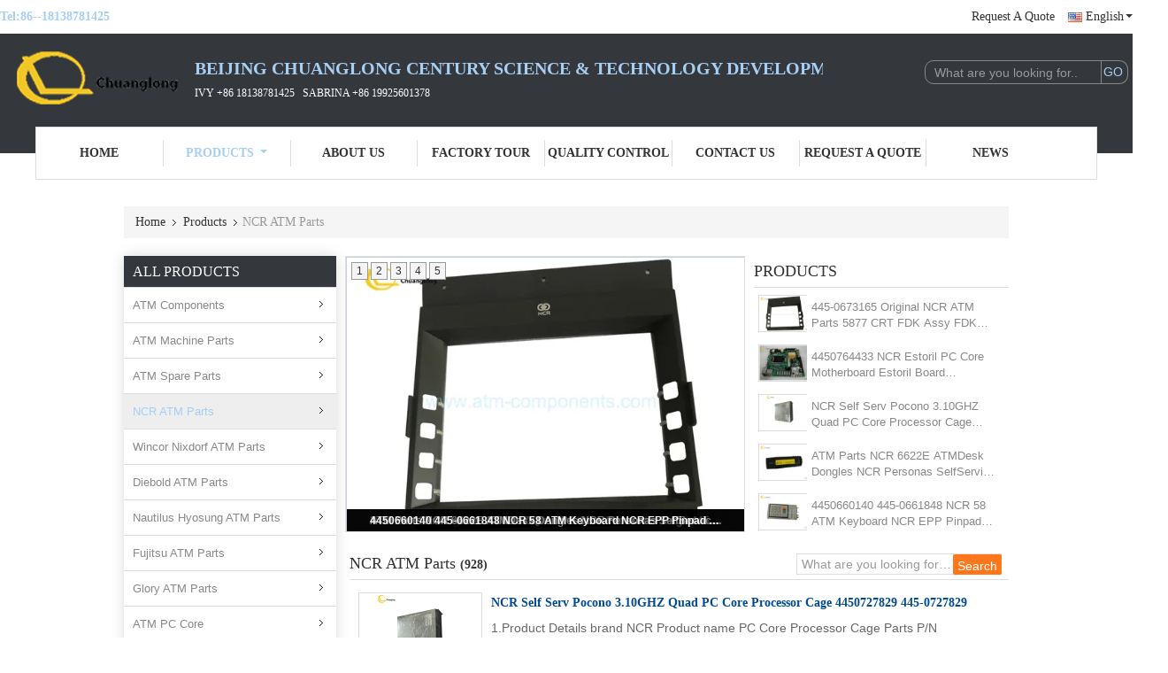

--- FILE ---
content_type: text/html
request_url: https://www.atm-components.com/supplier-344983-ncr-atm-parts
body_size: 35251
content:

<!DOCTYPE html>
<html lang="en">
<head>
	<meta charset="utf-8">
	<meta http-equiv="X-UA-Compatible" content="IE=edge">
	<meta name="viewport" content="width=device-width, initial-scale=1.0, maximum-scale=1.0, user-scalable=no">
    <title>NCR ATM Parts factory, Buy good quality NCR ATM Parts Products from China</title>
    <meta name="keywords" content="china NCR ATM Parts, NCR ATM Parts factory, Buy NCR ATM Parts, Good quality NCR ATM Parts" />
    <meta name="description" content="Buy low priced NCR ATM Parts from NCR ATM Parts factory, We provide good quality NCR ATM Parts from China." />
    <link type='text/css' rel='stylesheet' href='/??/images/global.css,/photo/atm-components/sitetpl/style/common.css?ver=1664523378' media='all'>
			  <script type='text/javascript' src='/js/jquery.js'></script><meta property="og:title" content="NCR ATM Parts factory, Buy good quality NCR ATM Parts Products from China" />
<meta property="og:description" content="Buy low priced NCR ATM Parts from NCR ATM Parts factory, We provide good quality NCR ATM Parts from China." />
<meta property="og:type" content="product" />
<meta property="og:availability" content="instock" />
<meta property="og:site_name" content="Beijing Chuanglong Century Science &amp; Technology Development Co., Ltd." />
<meta property="og:url" content="https://www.atm-components.com/supplier-344983-ncr-atm-parts" />
<meta property="og:image" content="https://www.atm-components.com/photo/pt25374921-atm_parts_ncr_6622e_atmdesk_dongles_ncr_personas_selfservice_atm_dongle.jpg" />
<link rel="canonical" href="https://www.atm-components.com/supplier-344983-ncr-atm-parts" />
<link rel="alternate" href="https://m.atm-components.com/supplier-344983-ncr-atm-parts" media="only screen and (max-width: 640px)" />
<link rel="stylesheet" type="text/css" href="/js/guidefirstcommon.css" />
<style type="text/css">
/*<![CDATA[*/
.consent__cookie {position: fixed;top: 0;left: 0;width: 100%;height: 0%;z-index: 100000;}.consent__cookie_bg {position: fixed;top: 0;left: 0;width: 100%;height: 100%;background: #000;opacity: .6;display: none }.consent__cookie_rel {position: fixed;bottom:0;left: 0;width: 100%;background: #fff;display: -webkit-box;display: -ms-flexbox;display: flex;flex-wrap: wrap;padding: 24px 80px;-webkit-box-sizing: border-box;box-sizing: border-box;-webkit-box-pack: justify;-ms-flex-pack: justify;justify-content: space-between;-webkit-transition: all ease-in-out .3s;transition: all ease-in-out .3s }.consent__close {position: absolute;top: 20px;right: 20px;cursor: pointer }.consent__close svg {fill: #777 }.consent__close:hover svg {fill: #000 }.consent__cookie_box {flex: 1;word-break: break-word;}.consent__warm {color: #777;font-size: 16px;margin-bottom: 12px;line-height: 19px }.consent__title {color: #333;font-size: 20px;font-weight: 600;margin-bottom: 12px;line-height: 23px }.consent__itxt {color: #333;font-size: 14px;margin-bottom: 12px;display: -webkit-box;display: -ms-flexbox;display: flex;-webkit-box-align: center;-ms-flex-align: center;align-items: center }.consent__itxt i {display: -webkit-inline-box;display: -ms-inline-flexbox;display: inline-flex;width: 28px;height: 28px;border-radius: 50%;background: #e0f9e9;margin-right: 8px;-webkit-box-align: center;-ms-flex-align: center;align-items: center;-webkit-box-pack: center;-ms-flex-pack: center;justify-content: center }.consent__itxt svg {fill: #3ca860 }.consent__txt {color: #a6a6a6;font-size: 14px;margin-bottom: 8px;line-height: 17px }.consent__btns {display: -webkit-box;display: -ms-flexbox;display: flex;-webkit-box-orient: vertical;-webkit-box-direction: normal;-ms-flex-direction: column;flex-direction: column;-webkit-box-pack: center;-ms-flex-pack: center;justify-content: center;flex-shrink: 0;}.consent__btn {width: 280px;height: 40px;line-height: 40px;text-align: center;background: #3ca860;color: #fff;border-radius: 4px;margin: 8px 0;-webkit-box-sizing: border-box;box-sizing: border-box;cursor: pointer;font-size:14px}.consent__btn:hover {background: #00823b }.consent__btn.empty {color: #3ca860;border: 1px solid #3ca860;background: #fff }.consent__btn.empty:hover {background: #3ca860;color: #fff }.open .consent__cookie_bg {display: block }.open .consent__cookie_rel {bottom: 0 }@media (max-width: 760px) {.consent__btns {width: 100%;align-items: center;}.consent__cookie_rel {padding: 20px 24px }}.consent__cookie.open {display: block;}.consent__cookie {display: none;}
/*]]>*/
</style>
<style type="text/css">
/*<![CDATA[*/
@media only screen and (max-width:640px){.contact_now_dialog .content-wrap .desc{background-image:url(/images/cta_images/bg_s.png) !important}}.contact_now_dialog .content-wrap .content-wrap_header .cta-close{background-image:url(/images/cta_images/sprite.png) !important}.contact_now_dialog .content-wrap .desc{background-image:url(/images/cta_images/bg_l.png) !important}.contact_now_dialog .content-wrap .cta-btn i{background-image:url(/images/cta_images/sprite.png) !important}.contact_now_dialog .content-wrap .head-tip img{content:url(/images/cta_images/cta_contact_now.png) !important}.cusim{background-image:url(/images/imicon/im.svg) !important}.cuswa{background-image:url(/images/imicon/wa.png) !important}.cusall{background-image:url(/images/imicon/allchat.svg) !important}
/*]]>*/
</style>
<script type="text/javascript" src="/js/guidefirstcommon.js"></script>
<script type="text/javascript">
/*<![CDATA[*/
window.isvideotpl = 0;window.detailurl = '';
var colorUrl = '';var isShowGuide = 2;var showGuideColor = 0;var im_appid = 10003;var im_msg="Good day, what product are you looking for?";

var cta_cid = 42251;var use_defaulProductInfo = 1;var cta_pid = 0;var test_company = 0;var webim_domain = '';var company_type = 0;var cta_equipment = 'pc'; var setcookie = 'setwebimCookie(0,0,0)'; var whatsapplink = "https://wa.me/8618138781425?text=Hi%2C+Beijing+Chuanglong+Century+Science+%26+Technology+Development+Co.%2C+Ltd.%2C+I%27m+interested+in+your+products."; function insertMeta(){var str = '<meta name="mobile-web-app-capable" content="yes" /><meta name="viewport" content="width=device-width, initial-scale=1.0" />';document.head.insertAdjacentHTML('beforeend',str);} var element = document.querySelector('a.footer_webim_a[href="/webim/webim_tab.html"]');if (element) {element.parentNode.removeChild(element);}

var colorUrl = '';
var aisearch = 0;
var selfUrl = '';
window.playerReportUrl='/vod/view_count/report';
var query_string = ["Products","Show",344983];
var g_tp = '';
var customtplcolor = 99341;
var str_chat = 'chat';
				var str_call_now = 'call now';
var str_chat_now = 'chat now';
var str_contact1 = 'Get Best Price';var str_chat_lang='english';var str_contact2 = 'Get Price';var str_contact2 = 'Best Price';var str_contact = 'Contact';
window.predomainsub = "";
/*]]>*/
</script>
</head>
<body>
<img src="/logo.gif" style="display:none" alt="logo"/>
<a style="display: none!important;" title="Beijing Chuanglong Century Science & Technology Development Co., Ltd." class="float-inquiry" href="/contactnow.html" onclick='setinquiryCookie("{\"showproduct\":0,\"pid\":0,\"name\":\"\",\"source_url\":\"\",\"picurl\":\"\",\"propertyDetail\":[],\"username\":\"Ms. Ivy Zheng\",\"viewTime\":\"Last Login : 7 hours 00 minutes ago\",\"subject\":\"Please send me your price list\",\"countrycode\":\"\"}");'></a>
<!-- Google tag (gtag.js) -->
<script async src="https://www.googletagmanager.com/gtag/js?id=G-W52BWY1F96"></script>
<script>
  window.dataLayer = window.dataLayer || [];
  function gtag(){dataLayer.push(arguments);}
  gtag('js', new Date());

  gtag('config', 'G-W52BWY1F96', {cookie_flags: "SameSite=None;Secure"});
</script><script>
var originProductInfo = '';
var originProductInfo = {"showproduct":1,"pid":"54174296","name":"NCR SS87 BRM Modules","source_url":"\/quality-54174296-ncr-ss87-brm-modules","picurl":"\/photo\/pd209459098-ncr_ss87_brm_modules.jpg","propertyDetail":[["Product name","NCR BRM Upper Transport PN 009-0030511, 90030511, 0090030511. BRM Upper Transport PN 009-0030511 Manufacturer NCR Model  Part Number 009-0030511"],["Used in","Used in Model NCR 6683, NCR 6687. NCR BRM SPARE UPPER TRANSPORT SECTION -BEFORE BV NCR"],["Lead-time","1-5 days depends on quality&amp;quantity ordered"],["Condition","New Original &amp; Original Refurbished &amp; New Generic"]],"company_name":null,"picurl_c":"\/photo\/pc209459098-ncr_ss87_brm_modules.jpg","price":"US$0.5-$2","username":"Ivy","viewTime":"Last Login : 7 hours 00 minutes ago","subject":"What is the CIF price on your NCR SS87 BRM Modules","countrycode":""};
var save_url = "/contactsave.html";
var update_url = "/updateinquiry.html";
var productInfo = {};
var defaulProductInfo = {};
var myDate = new Date();
var curDate = myDate.getFullYear()+'-'+(parseInt(myDate.getMonth())+1)+'-'+myDate.getDate();
var message = '';
var default_pop = 1;
var leaveMessageDialog = document.getElementsByClassName('leave-message-dialog')[0]; // 获取弹层
var _$$ = function (dom) {
    return document.querySelectorAll(dom);
};
resInfo = originProductInfo;
resInfo['name'] = resInfo['name'] || '';
defaulProductInfo.pid = resInfo['pid'];
defaulProductInfo.productName = resInfo['name'] ?? '';
defaulProductInfo.productInfo = resInfo['propertyDetail'];
defaulProductInfo.productImg = resInfo['picurl_c'];
defaulProductInfo.subject = resInfo['subject'] ?? '';
defaulProductInfo.productImgAlt = resInfo['name'] ?? '';
var inquirypopup_tmp = 1;
var message = 'Dear,'+'\r\n'+"I am interested in"+' '+trim(resInfo['name'])+", could you send me more details such as type, size, MOQ, material, etc."+'\r\n'+"Thanks!"+'\r\n'+"Waiting for your reply.";
var message_1 = 'Dear,'+'\r\n'+"I am interested in"+' '+trim(resInfo['name'])+", could you send me more details such as type, size, MOQ, material, etc."+'\r\n'+"Thanks!"+'\r\n'+"Waiting for your reply.";
var message_2 = 'Hello,'+'\r\n'+"I am looking for"+' '+trim(resInfo['name'])+", please send me the price, specification and picture."+'\r\n'+"Your swift response will be highly appreciated."+'\r\n'+"Feel free to contact me for more information."+'\r\n'+"Thanks a lot.";
var message_3 = 'Hello,'+'\r\n'+trim(resInfo['name'])+' '+"meets my expectations."+'\r\n'+"Please give me the best price and some other product information."+'\r\n'+"Feel free to contact me via my mail."+'\r\n'+"Thanks a lot.";
var message_5 = 'Hi there,'+'\r\n'+"I am very interested in your"+' '+trim(resInfo['name'])+'.'+'\r\n'+"Please send me your product details."+'\r\n'+"Looking forward to your quick reply."+'\r\n'+"Feel free to contact me by mail."+'\r\n'+"Regards!";
var message_4 = 'Dear,'+'\r\n'+"What is the FOB price on your"+' '+trim(resInfo['name'])+'?'+'\r\n'+"Which is the nearest port name?"+'\r\n'+"Please reply me as soon as possible, it would be better to share further information."+'\r\n'+"Regards!";
var message_6 = 'Dear,'+'\r\n'+"Please provide us with information about your"+' '+trim(resInfo['name'])+", such as type, size, material, and of course the best price."+'\r\n'+"Looking forward to your quick reply."+'\r\n'+"Thank you!";
var message_7 = 'Dear,'+'\r\n'+"Can you supply"+' '+trim(resInfo['name'])+" for us?"+'\r\n'+"First we want a price list and some product details."+'\r\n'+"I hope to get reply asap and look forward to cooperation."+'\r\n'+"Thank you very much.";
var message_8 = 'hi,'+'\r\n'+"I am looking for"+' '+trim(resInfo['name'])+", please give me some more detailed product information."+'\r\n'+"I look forward to your reply."+'\r\n'+"Thank you!";
var message_9 = 'Hello,'+'\r\n'+"Your"+' '+trim(resInfo['name'])+" meets my requirements very well."+'\r\n'+"Please send me the price, specification, and similar model will be OK."+'\r\n'+"Feel free to chat with me."+'\r\n'+"Thanks!";
var message_10 = 'Dear,'+'\r\n'+"I want to know more about the details and quotation of"+' '+trim(resInfo['name'])+'.'+'\r\n'+"Feel free to contact me."+'\r\n'+"Regards!";

var r = getRandom(1,10);

defaulProductInfo.message = eval("message_"+r);
    defaulProductInfo.message = eval("message_"+r);
        var mytAjax = {

    post: function(url, data, fn) {
        var xhr = new XMLHttpRequest();
        xhr.open("POST", url, true);
        xhr.setRequestHeader("Content-Type", "application/x-www-form-urlencoded;charset=UTF-8");
        xhr.setRequestHeader("X-Requested-With", "XMLHttpRequest");
        xhr.setRequestHeader('Content-Type','text/plain;charset=UTF-8');
        xhr.onreadystatechange = function() {
            if(xhr.readyState == 4 && (xhr.status == 200 || xhr.status == 304)) {
                fn.call(this, xhr.responseText);
            }
        };
        xhr.send(data);
    },

    postform: function(url, data, fn) {
        var xhr = new XMLHttpRequest();
        xhr.open("POST", url, true);
        xhr.setRequestHeader("X-Requested-With", "XMLHttpRequest");
        xhr.onreadystatechange = function() {
            if(xhr.readyState == 4 && (xhr.status == 200 || xhr.status == 304)) {
                fn.call(this, xhr.responseText);
            }
        };
        xhr.send(data);
    }
};
/*window.onload = function(){
    leaveMessageDialog = document.getElementsByClassName('leave-message-dialog')[0];
    if (window.localStorage.recordDialogStatus=='undefined' || (window.localStorage.recordDialogStatus!='undefined' && window.localStorage.recordDialogStatus != curDate)) {
        setTimeout(function(){
            if(parseInt(inquirypopup_tmp%10) == 1){
                creatDialog(defaulProductInfo, 1);
            }
        }, 6000);
    }
};*/
function trim(str)
{
    str = str.replace(/(^\s*)/g,"");
    return str.replace(/(\s*$)/g,"");
};
function getRandom(m,n){
    var num = Math.floor(Math.random()*(m - n) + n);
    return num;
};
function strBtn(param) {

    var starattextarea = document.getElementById("textareamessage").value.length;
    var email = document.getElementById("startEmail").value;

    var default_tip = document.querySelectorAll(".watermark_container").length;
    if (20 < starattextarea && starattextarea < 3000) {
        if(default_tip>0){
            document.getElementById("textareamessage1").parentNode.parentNode.nextElementSibling.style.display = "none";
        }else{
            document.getElementById("textareamessage1").parentNode.nextElementSibling.style.display = "none";
        }

    } else {
        if(default_tip>0){
            document.getElementById("textareamessage1").parentNode.parentNode.nextElementSibling.style.display = "block";
        }else{
            document.getElementById("textareamessage1").parentNode.nextElementSibling.style.display = "block";
        }

        return;
    }

    // var re = /^([a-zA-Z0-9_-])+@([a-zA-Z0-9_-])+\.([a-zA-Z0-9_-])+/i;/*邮箱不区分大小写*/
    var re = /^[a-zA-Z0-9][\w-]*(\.?[\w-]+)*@[a-zA-Z0-9-]+(\.[a-zA-Z0-9]+)+$/i;
    if (!re.test(email)) {
        document.getElementById("startEmail").nextElementSibling.style.display = "block";
        return;
    } else {
        document.getElementById("startEmail").nextElementSibling.style.display = "none";
    }

    var subject = document.getElementById("pop_subject").value;
    var pid = document.getElementById("pop_pid").value;
    var message = document.getElementById("textareamessage").value;
    var sender_email = document.getElementById("startEmail").value;
    var tel = '';
    if (document.getElementById("tel0") != undefined && document.getElementById("tel0") != '')
        tel = document.getElementById("tel0").value;
    var form_serialize = '&tel='+tel;

    form_serialize = form_serialize.replace(/\+/g, "%2B");
    mytAjax.post(save_url,"pid="+pid+"&subject="+subject+"&email="+sender_email+"&message="+(message)+form_serialize,function(res){
        var mes = JSON.parse(res);
        if(mes.status == 200){
            var iid = mes.iid;
            document.getElementById("pop_iid").value = iid;
            document.getElementById("pop_uuid").value = mes.uuid;

            if(typeof gtag_report_conversion === "function"){
                gtag_report_conversion();//执行统计js代码
            }
            if(typeof fbq === "function"){
                fbq('track','Purchase');//执行统计js代码
            }
        }
    });
    for (var index = 0; index < document.querySelectorAll(".dialog-content-pql").length; index++) {
        document.querySelectorAll(".dialog-content-pql")[index].style.display = "none";
    };
    $('#idphonepql').val(tel);
    document.getElementById("dialog-content-pql-id").style.display = "block";
    ;
};
function twoBtnOk(param) {

    var selectgender = document.getElementById("Mr").innerHTML;
    var iid = document.getElementById("pop_iid").value;
    var sendername = document.getElementById("idnamepql").value;
    var senderphone = document.getElementById("idphonepql").value;
    var sendercname = document.getElementById("idcompanypql").value;
    var uuid = document.getElementById("pop_uuid").value;
    var gender = 2;
    if(selectgender == 'Mr.') gender = 0;
    if(selectgender == 'Mrs.') gender = 1;
    var pid = document.getElementById("pop_pid").value;
    var form_serialize = '';

        form_serialize = form_serialize.replace(/\+/g, "%2B");

    mytAjax.post(update_url,"iid="+iid+"&gender="+gender+"&uuid="+uuid+"&name="+(sendername)+"&tel="+(senderphone)+"&company="+(sendercname)+form_serialize,function(res){});

    for (var index = 0; index < document.querySelectorAll(".dialog-content-pql").length; index++) {
        document.querySelectorAll(".dialog-content-pql")[index].style.display = "none";
    };
    document.getElementById("dialog-content-pql-ok").style.display = "block";

};
function toCheckMust(name) {
    $('#'+name+'error').hide();
}
function handClidk(param) {
    var starattextarea = document.getElementById("textareamessage1").value.length;
    var email = document.getElementById("startEmail1").value;
    var default_tip = document.querySelectorAll(".watermark_container").length;
    if (20 < starattextarea && starattextarea < 3000) {
        if(default_tip>0){
            document.getElementById("textareamessage1").parentNode.parentNode.nextElementSibling.style.display = "none";
        }else{
            document.getElementById("textareamessage1").parentNode.nextElementSibling.style.display = "none";
        }

    } else {
        if(default_tip>0){
            document.getElementById("textareamessage1").parentNode.parentNode.nextElementSibling.style.display = "block";
        }else{
            document.getElementById("textareamessage1").parentNode.nextElementSibling.style.display = "block";
        }

        return;
    }

    // var re = /^([a-zA-Z0-9_-])+@([a-zA-Z0-9_-])+\.([a-zA-Z0-9_-])+/i;
    var re = /^[a-zA-Z0-9][\w-]*(\.?[\w-]+)*@[a-zA-Z0-9-]+(\.[a-zA-Z0-9]+)+$/i;
    if (!re.test(email)) {
        document.getElementById("startEmail1").nextElementSibling.style.display = "block";
        return;
    } else {
        document.getElementById("startEmail1").nextElementSibling.style.display = "none";
    }

    var subject = document.getElementById("pop_subject").value;
    var pid = document.getElementById("pop_pid").value;
    var message = document.getElementById("textareamessage1").value;
    var sender_email = document.getElementById("startEmail1").value;
    var form_serialize = tel = '';
    if (document.getElementById("tel1") != undefined && document.getElementById("tel1") != '')
        tel = document.getElementById("tel1").value;
        mytAjax.post(save_url,"email="+sender_email+"&tel="+tel+"&pid="+pid+"&message="+message+"&subject="+subject+form_serialize,function(res){

        var mes = JSON.parse(res);
        if(mes.status == 200){
            var iid = mes.iid;
            document.getElementById("pop_iid").value = iid;
            document.getElementById("pop_uuid").value = mes.uuid;
            if(typeof gtag_report_conversion === "function"){
                gtag_report_conversion();//执行统计js代码
            }
        }

    });
    for (var index = 0; index < document.querySelectorAll(".dialog-content-pql").length; index++) {
        document.querySelectorAll(".dialog-content-pql")[index].style.display = "none";
    };
    $('#idphonepql').val(tel);
    document.getElementById("dialog-content-pql-id").style.display = "block";

};
window.addEventListener('load', function () {
    $('.checkbox-wrap label').each(function(){
        if($(this).find('input').prop('checked')){
            $(this).addClass('on')
        }else {
            $(this).removeClass('on')
        }
    })
    $(document).on('click', '.checkbox-wrap label' , function(ev){
        if (ev.target.tagName.toUpperCase() != 'INPUT') {
            $(this).toggleClass('on')
        }
    })
})

function hand_video(pdata) {
    data = JSON.parse(pdata);
    productInfo.productName = data.productName;
    productInfo.productInfo = data.productInfo;
    productInfo.productImg = data.productImg;
    productInfo.subject = data.subject;

    var message = 'Dear,'+'\r\n'+"I am interested in"+' '+trim(data.productName)+", could you send me more details such as type, size, quantity, material, etc."+'\r\n'+"Thanks!"+'\r\n'+"Waiting for your reply.";

    var message = 'Dear,'+'\r\n'+"I am interested in"+' '+trim(data.productName)+", could you send me more details such as type, size, MOQ, material, etc."+'\r\n'+"Thanks!"+'\r\n'+"Waiting for your reply.";
    var message_1 = 'Dear,'+'\r\n'+"I am interested in"+' '+trim(data.productName)+", could you send me more details such as type, size, MOQ, material, etc."+'\r\n'+"Thanks!"+'\r\n'+"Waiting for your reply.";
    var message_2 = 'Hello,'+'\r\n'+"I am looking for"+' '+trim(data.productName)+", please send me the price, specification and picture."+'\r\n'+"Your swift response will be highly appreciated."+'\r\n'+"Feel free to contact me for more information."+'\r\n'+"Thanks a lot.";
    var message_3 = 'Hello,'+'\r\n'+trim(data.productName)+' '+"meets my expectations."+'\r\n'+"Please give me the best price and some other product information."+'\r\n'+"Feel free to contact me via my mail."+'\r\n'+"Thanks a lot.";

    var message_4 = 'Dear,'+'\r\n'+"What is the FOB price on your"+' '+trim(data.productName)+'?'+'\r\n'+"Which is the nearest port name?"+'\r\n'+"Please reply me as soon as possible, it would be better to share further information."+'\r\n'+"Regards!";
    var message_5 = 'Hi there,'+'\r\n'+"I am very interested in your"+' '+trim(data.productName)+'.'+'\r\n'+"Please send me your product details."+'\r\n'+"Looking forward to your quick reply."+'\r\n'+"Feel free to contact me by mail."+'\r\n'+"Regards!";

    var message_6 = 'Dear,'+'\r\n'+"Please provide us with information about your"+' '+trim(data.productName)+", such as type, size, material, and of course the best price."+'\r\n'+"Looking forward to your quick reply."+'\r\n'+"Thank you!";
    var message_7 = 'Dear,'+'\r\n'+"Can you supply"+' '+trim(data.productName)+" for us?"+'\r\n'+"First we want a price list and some product details."+'\r\n'+"I hope to get reply asap and look forward to cooperation."+'\r\n'+"Thank you very much.";
    var message_8 = 'hi,'+'\r\n'+"I am looking for"+' '+trim(data.productName)+", please give me some more detailed product information."+'\r\n'+"I look forward to your reply."+'\r\n'+"Thank you!";
    var message_9 = 'Hello,'+'\r\n'+"Your"+' '+trim(data.productName)+" meets my requirements very well."+'\r\n'+"Please send me the price, specification, and similar model will be OK."+'\r\n'+"Feel free to chat with me."+'\r\n'+"Thanks!";
    var message_10 = 'Dear,'+'\r\n'+"I want to know more about the details and quotation of"+' '+trim(data.productName)+'.'+'\r\n'+"Feel free to contact me."+'\r\n'+"Regards!";

    var r = getRandom(1,10);

    productInfo.message = eval("message_"+r);
            if(parseInt(inquirypopup_tmp/10) == 1){
        productInfo.message = "";
    }
    productInfo.pid = data.pid;
    creatDialog(productInfo, 2);
};

function handDialog(pdata) {
    data = JSON.parse(pdata);
    productInfo.productName = data.productName;
    productInfo.productInfo = data.productInfo;
    productInfo.productImg = data.productImg;
    productInfo.subject = data.subject;

    var message = 'Dear,'+'\r\n'+"I am interested in"+' '+trim(data.productName)+", could you send me more details such as type, size, quantity, material, etc."+'\r\n'+"Thanks!"+'\r\n'+"Waiting for your reply.";

    var message = 'Dear,'+'\r\n'+"I am interested in"+' '+trim(data.productName)+", could you send me more details such as type, size, MOQ, material, etc."+'\r\n'+"Thanks!"+'\r\n'+"Waiting for your reply.";
    var message_1 = 'Dear,'+'\r\n'+"I am interested in"+' '+trim(data.productName)+", could you send me more details such as type, size, MOQ, material, etc."+'\r\n'+"Thanks!"+'\r\n'+"Waiting for your reply.";
    var message_2 = 'Hello,'+'\r\n'+"I am looking for"+' '+trim(data.productName)+", please send me the price, specification and picture."+'\r\n'+"Your swift response will be highly appreciated."+'\r\n'+"Feel free to contact me for more information."+'\r\n'+"Thanks a lot.";
    var message_3 = 'Hello,'+'\r\n'+trim(data.productName)+' '+"meets my expectations."+'\r\n'+"Please give me the best price and some other product information."+'\r\n'+"Feel free to contact me via my mail."+'\r\n'+"Thanks a lot.";

    var message_4 = 'Dear,'+'\r\n'+"What is the FOB price on your"+' '+trim(data.productName)+'?'+'\r\n'+"Which is the nearest port name?"+'\r\n'+"Please reply me as soon as possible, it would be better to share further information."+'\r\n'+"Regards!";
    var message_5 = 'Hi there,'+'\r\n'+"I am very interested in your"+' '+trim(data.productName)+'.'+'\r\n'+"Please send me your product details."+'\r\n'+"Looking forward to your quick reply."+'\r\n'+"Feel free to contact me by mail."+'\r\n'+"Regards!";
        var message_6 = 'Dear,'+'\r\n'+"Please provide us with information about your"+' '+trim(data.productName)+", such as type, size, material, and of course the best price."+'\r\n'+"Looking forward to your quick reply."+'\r\n'+"Thank you!";
    var message_7 = 'Dear,'+'\r\n'+"Can you supply"+' '+trim(data.productName)+" for us?"+'\r\n'+"First we want a price list and some product details."+'\r\n'+"I hope to get reply asap and look forward to cooperation."+'\r\n'+"Thank you very much.";
    var message_8 = 'hi,'+'\r\n'+"I am looking for"+' '+trim(data.productName)+", please give me some more detailed product information."+'\r\n'+"I look forward to your reply."+'\r\n'+"Thank you!";
    var message_9 = 'Hello,'+'\r\n'+"Your"+' '+trim(data.productName)+" meets my requirements very well."+'\r\n'+"Please send me the price, specification, and similar model will be OK."+'\r\n'+"Feel free to chat with me."+'\r\n'+"Thanks!";
    var message_10 = 'Dear,'+'\r\n'+"I want to know more about the details and quotation of"+' '+trim(data.productName)+'.'+'\r\n'+"Feel free to contact me."+'\r\n'+"Regards!";

    var r = getRandom(1,10);
    productInfo.message = eval("message_"+r);
            if(parseInt(inquirypopup_tmp/10) == 1){
        productInfo.message = "";
    }
    productInfo.pid = data.pid;
    creatDialog(productInfo, 2);
};

function closepql(param) {

    leaveMessageDialog.style.display = 'none';
};

function closepql2(param) {

    for (var index = 0; index < document.querySelectorAll(".dialog-content-pql").length; index++) {
        document.querySelectorAll(".dialog-content-pql")[index].style.display = "none";
    };
    document.getElementById("dialog-content-pql-ok").style.display = "block";
};

function decodeHtmlEntities(str) {
    var tempElement = document.createElement('div');
    tempElement.innerHTML = str;
    return tempElement.textContent || tempElement.innerText || '';
}

function initProduct(productInfo,type){

    productInfo.productName = decodeHtmlEntities(productInfo.productName);
    productInfo.message = decodeHtmlEntities(productInfo.message);

    leaveMessageDialog = document.getElementsByClassName('leave-message-dialog')[0];
    leaveMessageDialog.style.display = "block";
    if(type == 3){
        var popinquiryemail = document.getElementById("popinquiryemail").value;
        _$$("#startEmail1")[0].value = popinquiryemail;
    }else{
        _$$("#startEmail1")[0].value = "";
    }
    _$$("#startEmail")[0].value = "";
    _$$("#idnamepql")[0].value = "";
    _$$("#idphonepql")[0].value = "";
    _$$("#idcompanypql")[0].value = "";

    _$$("#pop_pid")[0].value = productInfo.pid;
    _$$("#pop_subject")[0].value = productInfo.subject;
    
    if(parseInt(inquirypopup_tmp/10) == 1){
        productInfo.message = "";
    }

    _$$("#textareamessage1")[0].value = productInfo.message;
    _$$("#textareamessage")[0].value = productInfo.message;

    _$$("#dialog-content-pql-id .titlep")[0].innerHTML = productInfo.productName;
    _$$("#dialog-content-pql-id img")[0].setAttribute("src", productInfo.productImg);
    _$$("#dialog-content-pql-id img")[0].setAttribute("alt", productInfo.productImgAlt);

    _$$("#dialog-content-pql-id-hand img")[0].setAttribute("src", productInfo.productImg);
    _$$("#dialog-content-pql-id-hand img")[0].setAttribute("alt", productInfo.productImgAlt);
    _$$("#dialog-content-pql-id-hand .titlep")[0].innerHTML = productInfo.productName;

    if (productInfo.productInfo.length > 0) {
        var ul2, ul;
        ul = document.createElement("ul");
        for (var index = 0; index < productInfo.productInfo.length; index++) {
            var el = productInfo.productInfo[index];
            var li = document.createElement("li");
            var span1 = document.createElement("span");
            span1.innerHTML = el[0] + ":";
            var span2 = document.createElement("span");
            span2.innerHTML = el[1];
            li.appendChild(span1);
            li.appendChild(span2);
            ul.appendChild(li);

        }
        ul2 = ul.cloneNode(true);
        if (type === 1) {
            _$$("#dialog-content-pql-id .left")[0].replaceChild(ul, _$$("#dialog-content-pql-id .left ul")[0]);
        } else {
            _$$("#dialog-content-pql-id-hand .left")[0].replaceChild(ul2, _$$("#dialog-content-pql-id-hand .left ul")[0]);
            _$$("#dialog-content-pql-id .left")[0].replaceChild(ul, _$$("#dialog-content-pql-id .left ul")[0]);
        }
    };
    for (var index = 0; index < _$$("#dialog-content-pql-id .right ul li").length; index++) {
        _$$("#dialog-content-pql-id .right ul li")[index].addEventListener("click", function (params) {
            _$$("#dialog-content-pql-id .right #Mr")[0].innerHTML = this.innerHTML
        }, false)

    };

};
function closeInquiryCreateDialog() {
    document.getElementById("xuanpan_dialog_box_pql").style.display = "none";
};
function showInquiryCreateDialog() {
    document.getElementById("xuanpan_dialog_box_pql").style.display = "block";
};
function submitPopInquiry(){
    var message = document.getElementById("inquiry_message").value;
    var email = document.getElementById("inquiry_email").value;
    var subject = defaulProductInfo.subject;
    var pid = defaulProductInfo.pid;
    if (email === undefined) {
        showInquiryCreateDialog();
        document.getElementById("inquiry_email").style.border = "1px solid red";
        return false;
    };
    if (message === undefined) {
        showInquiryCreateDialog();
        document.getElementById("inquiry_message").style.border = "1px solid red";
        return false;
    };
    if (email.search(/^\w+((-\w+)|(\.\w+))*\@[A-Za-z0-9]+((\.|-)[A-Za-z0-9]+)*\.[A-Za-z0-9]+$/) == -1) {
        document.getElementById("inquiry_email").style.border= "1px solid red";
        showInquiryCreateDialog();
        return false;
    } else {
        document.getElementById("inquiry_email").style.border= "";
    };
    if (message.length < 20 || message.length >3000) {
        showInquiryCreateDialog();
        document.getElementById("inquiry_message").style.border = "1px solid red";
        return false;
    } else {
        document.getElementById("inquiry_message").style.border = "";
    };
    var tel = '';
    if (document.getElementById("tel") != undefined && document.getElementById("tel") != '')
        tel = document.getElementById("tel").value;

    mytAjax.post(save_url,"pid="+pid+"&subject="+subject+"&email="+email+"&message="+(message)+'&tel='+tel,function(res){
        var mes = JSON.parse(res);
        if(mes.status == 200){
            var iid = mes.iid;
            document.getElementById("pop_iid").value = iid;
            document.getElementById("pop_uuid").value = mes.uuid;

        }
    });
    initProduct(defaulProductInfo);
    for (var index = 0; index < document.querySelectorAll(".dialog-content-pql").length; index++) {
        document.querySelectorAll(".dialog-content-pql")[index].style.display = "none";
    };
    $('#idphonepql').val(tel);
    document.getElementById("dialog-content-pql-id").style.display = "block";

};

//带附件上传
function submitPopInquiryfile(email_id,message_id,check_sort,name_id,phone_id,company_id,attachments){

    if(typeof(check_sort) == 'undefined'){
        check_sort = 0;
    }
    var message = document.getElementById(message_id).value;
    var email = document.getElementById(email_id).value;
    var attachments = document.getElementById(attachments).value;
    if(typeof(name_id) !== 'undefined' && name_id != ""){
        var name  = document.getElementById(name_id).value;
    }
    if(typeof(phone_id) !== 'undefined' && phone_id != ""){
        var phone = document.getElementById(phone_id).value;
    }
    if(typeof(company_id) !== 'undefined' && company_id != ""){
        var company = document.getElementById(company_id).value;
    }
    var subject = defaulProductInfo.subject;
    var pid = defaulProductInfo.pid;

    if(check_sort == 0){
        if (email === undefined) {
            showInquiryCreateDialog();
            document.getElementById(email_id).style.border = "1px solid red";
            return false;
        };
        if (message === undefined) {
            showInquiryCreateDialog();
            document.getElementById(message_id).style.border = "1px solid red";
            return false;
        };

        if (email.search(/^\w+((-\w+)|(\.\w+))*\@[A-Za-z0-9]+((\.|-)[A-Za-z0-9]+)*\.[A-Za-z0-9]+$/) == -1) {
            document.getElementById(email_id).style.border= "1px solid red";
            showInquiryCreateDialog();
            return false;
        } else {
            document.getElementById(email_id).style.border= "";
        };
        if (message.length < 20 || message.length >3000) {
            showInquiryCreateDialog();
            document.getElementById(message_id).style.border = "1px solid red";
            return false;
        } else {
            document.getElementById(message_id).style.border = "";
        };
    }else{

        if (message === undefined) {
            showInquiryCreateDialog();
            document.getElementById(message_id).style.border = "1px solid red";
            return false;
        };

        if (email === undefined) {
            showInquiryCreateDialog();
            document.getElementById(email_id).style.border = "1px solid red";
            return false;
        };

        if (message.length < 20 || message.length >3000) {
            showInquiryCreateDialog();
            document.getElementById(message_id).style.border = "1px solid red";
            return false;
        } else {
            document.getElementById(message_id).style.border = "";
        };

        if (email.search(/^\w+((-\w+)|(\.\w+))*\@[A-Za-z0-9]+((\.|-)[A-Za-z0-9]+)*\.[A-Za-z0-9]+$/) == -1) {
            document.getElementById(email_id).style.border= "1px solid red";
            showInquiryCreateDialog();
            return false;
        } else {
            document.getElementById(email_id).style.border= "";
        };

    };

    mytAjax.post(save_url,"pid="+pid+"&subject="+subject+"&email="+email+"&message="+message+"&company="+company+"&attachments="+attachments,function(res){
        var mes = JSON.parse(res);
        if(mes.status == 200){
            var iid = mes.iid;
            document.getElementById("pop_iid").value = iid;
            document.getElementById("pop_uuid").value = mes.uuid;

            if(typeof gtag_report_conversion === "function"){
                gtag_report_conversion();//执行统计js代码
            }
            if(typeof fbq === "function"){
                fbq('track','Purchase');//执行统计js代码
            }
        }
    });
    initProduct(defaulProductInfo);

    if(name !== undefined && name != ""){
        _$$("#idnamepql")[0].value = name;
    }

    if(phone !== undefined && phone != ""){
        _$$("#idphonepql")[0].value = phone;
    }

    if(company !== undefined && company != ""){
        _$$("#idcompanypql")[0].value = company;
    }

    for (var index = 0; index < document.querySelectorAll(".dialog-content-pql").length; index++) {
        document.querySelectorAll(".dialog-content-pql")[index].style.display = "none";
    };
    document.getElementById("dialog-content-pql-id").style.display = "block";

};
function submitPopInquiryByParam(email_id,message_id,check_sort,name_id,phone_id,company_id){

    if(typeof(check_sort) == 'undefined'){
        check_sort = 0;
    }

    var senderphone = '';
    var message = document.getElementById(message_id).value;
    var email = document.getElementById(email_id).value;
    if(typeof(name_id) !== 'undefined' && name_id != ""){
        var name  = document.getElementById(name_id).value;
    }
    if(typeof(phone_id) !== 'undefined' && phone_id != ""){
        var phone = document.getElementById(phone_id).value;
        senderphone = phone;
    }
    if(typeof(company_id) !== 'undefined' && company_id != ""){
        var company = document.getElementById(company_id).value;
    }
    var subject = defaulProductInfo.subject;
    var pid = defaulProductInfo.pid;

    if(check_sort == 0){
        if (email === undefined) {
            showInquiryCreateDialog();
            document.getElementById(email_id).style.border = "1px solid red";
            return false;
        };
        if (message === undefined) {
            showInquiryCreateDialog();
            document.getElementById(message_id).style.border = "1px solid red";
            return false;
        };

        if (email.search(/^\w+((-\w+)|(\.\w+))*\@[A-Za-z0-9]+((\.|-)[A-Za-z0-9]+)*\.[A-Za-z0-9]+$/) == -1) {
            document.getElementById(email_id).style.border= "1px solid red";
            showInquiryCreateDialog();
            return false;
        } else {
            document.getElementById(email_id).style.border= "";
        };
        if (message.length < 20 || message.length >3000) {
            showInquiryCreateDialog();
            document.getElementById(message_id).style.border = "1px solid red";
            return false;
        } else {
            document.getElementById(message_id).style.border = "";
        };
    }else{

        if (message === undefined) {
            showInquiryCreateDialog();
            document.getElementById(message_id).style.border = "1px solid red";
            return false;
        };

        if (email === undefined) {
            showInquiryCreateDialog();
            document.getElementById(email_id).style.border = "1px solid red";
            return false;
        };

        if (message.length < 20 || message.length >3000) {
            showInquiryCreateDialog();
            document.getElementById(message_id).style.border = "1px solid red";
            return false;
        } else {
            document.getElementById(message_id).style.border = "";
        };

        if (email.search(/^\w+((-\w+)|(\.\w+))*\@[A-Za-z0-9]+((\.|-)[A-Za-z0-9]+)*\.[A-Za-z0-9]+$/) == -1) {
            document.getElementById(email_id).style.border= "1px solid red";
            showInquiryCreateDialog();
            return false;
        } else {
            document.getElementById(email_id).style.border= "";
        };

    };

    var productsku = "";
    if($("#product_sku").length > 0){
        productsku = $("#product_sku").html();
    }

    mytAjax.post(save_url,"tel="+senderphone+"&pid="+pid+"&subject="+subject+"&email="+email+"&message="+message+"&messagesku="+encodeURI(productsku),function(res){
        var mes = JSON.parse(res);
        if(mes.status == 200){
            var iid = mes.iid;
            document.getElementById("pop_iid").value = iid;
            document.getElementById("pop_uuid").value = mes.uuid;

            if(typeof gtag_report_conversion === "function"){
                gtag_report_conversion();//执行统计js代码
            }
            if(typeof fbq === "function"){
                fbq('track','Purchase');//执行统计js代码
            }
        }
    });
    initProduct(defaulProductInfo);

    if(name !== undefined && name != ""){
        _$$("#idnamepql")[0].value = name;
    }

    if(phone !== undefined && phone != ""){
        _$$("#idphonepql")[0].value = phone;
    }

    if(company !== undefined && company != ""){
        _$$("#idcompanypql")[0].value = company;
    }

    for (var index = 0; index < document.querySelectorAll(".dialog-content-pql").length; index++) {
        document.querySelectorAll(".dialog-content-pql")[index].style.display = "none";

    };
    document.getElementById("dialog-content-pql-id").style.display = "block";

};

function creat_videoDialog(productInfo, type) {

    if(type == 1){
        if(default_pop != 1){
            return false;
        }
        window.localStorage.recordDialogStatus = curDate;
    }else{
        default_pop = 0;
    }
    initProduct(productInfo, type);
    if (type === 1) {
        // 自动弹出
        for (var index = 0; index < document.querySelectorAll(".dialog-content-pql").length; index++) {

            document.querySelectorAll(".dialog-content-pql")[index].style.display = "none";
        };
        document.getElementById("dialog-content-pql").style.display = "block";
    } else {
        // 手动弹出
        for (var index = 0; index < document.querySelectorAll(".dialog-content-pql").length; index++) {
            document.querySelectorAll(".dialog-content-pql")[index].style.display = "none";
        };
        document.getElementById("dialog-content-pql-id-hand").style.display = "block";
    }
}

function creatDialog(productInfo, type) {

    if(type == 1){
        if(default_pop != 1){
            return false;
        }
        window.localStorage.recordDialogStatus = curDate;
    }else{
        default_pop = 0;
    }
    initProduct(productInfo, type);
    if (type === 1) {
        // 自动弹出
        for (var index = 0; index < document.querySelectorAll(".dialog-content-pql").length; index++) {

            document.querySelectorAll(".dialog-content-pql")[index].style.display = "none";
        };
        document.getElementById("dialog-content-pql").style.display = "block";
    } else {
        // 手动弹出
        for (var index = 0; index < document.querySelectorAll(".dialog-content-pql").length; index++) {
            document.querySelectorAll(".dialog-content-pql")[index].style.display = "none";
        };
        document.getElementById("dialog-content-pql-id-hand").style.display = "block";
    }
}

//带邮箱信息打开询盘框 emailtype=1表示带入邮箱
function openDialog(emailtype){
    var type = 2;//不带入邮箱，手动弹出
    if(emailtype == 1){
        var popinquiryemail = document.getElementById("popinquiryemail").value;
        // var re = /^([a-zA-Z0-9_-])+@([a-zA-Z0-9_-])+\.([a-zA-Z0-9_-])+/i;
        var re = /^[a-zA-Z0-9][\w-]*(\.?[\w-]+)*@[a-zA-Z0-9-]+(\.[a-zA-Z0-9]+)+$/i;
        if (!re.test(popinquiryemail)) {
            //前端提示样式;
            showInquiryCreateDialog();
            document.getElementById("popinquiryemail").style.border = "1px solid red";
            return false;
        } else {
            //前端提示样式;
        }
        var type = 3;
    }
    creatDialog(defaulProductInfo,type);
}

//上传附件
function inquiryUploadFile(){
    var fileObj = document.querySelector("#fileId").files[0];
    //构建表单数据
    var formData = new FormData();
    var filesize = fileObj.size;
    if(filesize > 10485760 || filesize == 0) {
        document.getElementById("filetips").style.display = "block";
        return false;
    }else {
        document.getElementById("filetips").style.display = "none";
    }
    formData.append('popinquiryfile', fileObj);
    document.getElementById("quotefileform").reset();
    var save_url = "/inquiryuploadfile.html";
    mytAjax.postform(save_url,formData,function(res){
        var mes = JSON.parse(res);
        if(mes.status == 200){
            document.getElementById("uploader-file-info").innerHTML = document.getElementById("uploader-file-info").innerHTML + "<span class=op>"+mes.attfile.name+"<a class=delatt id=att"+mes.attfile.id+" onclick=delatt("+mes.attfile.id+");>Delete</a></span>";
            var nowattachs = document.getElementById("attachments").value;
            if( nowattachs !== ""){
                var attachs = JSON.parse(nowattachs);
                attachs[mes.attfile.id] = mes.attfile;
            }else{
                var attachs = {};
                attachs[mes.attfile.id] = mes.attfile;
            }
            document.getElementById("attachments").value = JSON.stringify(attachs);
        }
    });
}
//附件删除
function delatt(attid)
{
    var nowattachs = document.getElementById("attachments").value;
    if( nowattachs !== ""){
        var attachs = JSON.parse(nowattachs);
        if(attachs[attid] == ""){
            return false;
        }
        var formData = new FormData();
        var delfile = attachs[attid]['filename'];
        var save_url = "/inquirydelfile.html";
        if(delfile != "") {
            formData.append('delfile', delfile);
            mytAjax.postform(save_url, formData, function (res) {
                if(res !== "") {
                    var mes = JSON.parse(res);
                    if (mes.status == 200) {
                        delete attachs[attid];
                        document.getElementById("attachments").value = JSON.stringify(attachs);
                        var s = document.getElementById("att"+attid);
                        s.parentNode.remove();
                    }
                }
            });
        }
    }else{
        return false;
    }
}

</script>
<div class="leave-message-dialog" style="display: none">
<style>
    .leave-message-dialog .close:before, .leave-message-dialog .close:after{
        content:initial;
    }
</style>
<div class="dialog-content-pql" id="dialog-content-pql" style="display: none">
    <span class="close" onclick="closepql()"><img src="/images/close.png" alt="close"></span>
    <div class="title">
        <p class="firstp-pql">Leave a Message</p>
        <p class="lastp-pql">We will call you back soon!</p>
    </div>
    <div class="form">
        <div class="textarea">
            <textarea style='font-family: robot;'  name="" id="textareamessage" cols="30" rows="10" style="margin-bottom:14px;width:100%"
                placeholder="Please enter your inquiry details."></textarea>
        </div>
        <p class="error-pql"> <span class="icon-pql"><img src="/images/error.png" alt="Beijing Chuanglong Century Science & Technology Development Co., Ltd."></span> Your message must be between 20-3,000 characters!</p>
        <input id="startEmail" type="text" placeholder="Enter your E-mail" onkeydown="if(event.keyCode === 13){ strBtn();}">
        <p class="error-pql"><span class="icon-pql"><img src="/images/error.png" alt="Beijing Chuanglong Century Science & Technology Development Co., Ltd."></span> Please check your E-mail! </p>
                <div class="operations">
            <div class='btn' id="submitStart" type="submit" onclick="strBtn()">SUBMIT</div>
        </div>
            </div>
</div>
<div class="dialog-content-pql dialog-content-pql-id" id="dialog-content-pql-id" style="display:none">
        <span class="close" onclick="closepql2()"><svg t="1648434466530" class="icon" viewBox="0 0 1024 1024" version="1.1" xmlns="http://www.w3.org/2000/svg" p-id="2198" width="16" height="16"><path d="M576 512l277.333333 277.333333-64 64-277.333333-277.333333L234.666667 853.333333 170.666667 789.333333l277.333333-277.333333L170.666667 234.666667 234.666667 170.666667l277.333333 277.333333L789.333333 170.666667 853.333333 234.666667 576 512z" fill="#444444" p-id="2199"></path></svg></span>
    <div class="left">
        <div class="img"><img></div>
        <p class="titlep"></p>
        <ul> </ul>
    </div>
    <div class="right">
                <p class="title">More information facilitates better communication.</p>
                <div style="position: relative;">
            <div class="mr"> <span id="Mr">Mr</span>
                <ul>
                    <li>Mr</li>
                    <li>Mrs</li>
                </ul>
            </div>
            <input style="text-indent: 80px;" type="text" id="idnamepql" placeholder="Input your name">
        </div>
        <input type="text"  id="idphonepql"  placeholder="Phone Number">
        <input type="text" id="idcompanypql"  placeholder="Company" onkeydown="if(event.keyCode === 13){ twoBtnOk();}">
                <div class="btn form_new" id="twoBtnOk" onclick="twoBtnOk()">OK</div>
    </div>
</div>

<div class="dialog-content-pql dialog-content-pql-ok" id="dialog-content-pql-ok" style="display:none">
        <span class="close" onclick="closepql()"><svg t="1648434466530" class="icon" viewBox="0 0 1024 1024" version="1.1" xmlns="http://www.w3.org/2000/svg" p-id="2198" width="16" height="16"><path d="M576 512l277.333333 277.333333-64 64-277.333333-277.333333L234.666667 853.333333 170.666667 789.333333l277.333333-277.333333L170.666667 234.666667 234.666667 170.666667l277.333333 277.333333L789.333333 170.666667 853.333333 234.666667 576 512z" fill="#444444" p-id="2199"></path></svg></span>
    <div class="duihaook"></div>
        <p class="title">Submitted successfully!</p>
        <p class="p1" style="text-align: center; font-size: 18px; margin-top: 14px;">We will call you back soon!</p>
    <div class="btn" onclick="closepql()" id="endOk" style="margin: 0 auto;margin-top: 50px;">OK</div>
</div>
<div class="dialog-content-pql dialog-content-pql-id dialog-content-pql-id-hand" id="dialog-content-pql-id-hand"
    style="display:none">
     <input type="hidden" name="pop_pid" id="pop_pid" value="0">
     <input type="hidden" name="pop_subject" id="pop_subject" value="">
     <input type="hidden" name="pop_iid" id="pop_iid" value="0">
     <input type="hidden" name="pop_uuid" id="pop_uuid" value="0">
        <span class="close" onclick="closepql()"><svg t="1648434466530" class="icon" viewBox="0 0 1024 1024" version="1.1" xmlns="http://www.w3.org/2000/svg" p-id="2198" width="16" height="16"><path d="M576 512l277.333333 277.333333-64 64-277.333333-277.333333L234.666667 853.333333 170.666667 789.333333l277.333333-277.333333L170.666667 234.666667 234.666667 170.666667l277.333333 277.333333L789.333333 170.666667 853.333333 234.666667 576 512z" fill="#444444" p-id="2199"></path></svg></span>
    <div class="left">
        <div class="img"><img></div>
        <p class="titlep"></p>
        <ul> </ul>
    </div>
    <div class="right" style="float:right">
                <div class="title">
            <p class="firstp-pql">Leave a Message</p>
            <p class="lastp-pql">We will call you back soon!</p>
        </div>
                <div class="form">
            <div class="textarea">
                <textarea style='font-family: robot;' name="message" id="textareamessage1" cols="30" rows="10"
                    placeholder="Please enter your inquiry details."></textarea>
            </div>
            <p class="error-pql"> <span class="icon-pql"><img src="/images/error.png" alt="Beijing Chuanglong Century Science & Technology Development Co., Ltd."></span> Your message must be between 20-3,000 characters!</p>

                            <input style="display:none" id="tel1" name="tel" type="text" oninput="value=value.replace(/[^0-9_+-]/g,'');" placeholder="Phone Number">
                        <input id='startEmail1' name='email' data-type='1' type='text'
                   placeholder="Enter your E-mail"
                   onkeydown='if(event.keyCode === 13){ handClidk();}'>
            <p class='error-pql'><span class='icon-pql'>
                    <img src="/images/error.png" alt="Beijing Chuanglong Century Science & Technology Development Co., Ltd."></span> Please check your E-mail!            </p>

            <div class="operations">
                <div class='btn' id="submitStart1" type="submit" onclick="handClidk()">SUBMIT</div>
            </div>
        </div>
    </div>
</div>
</div>
<div id="xuanpan_dialog_box_pql" class="xuanpan_dialog_box_pql"
    style="display:none;background:rgba(0,0,0,.6);width:100%;height:100%;position: fixed;top:0;left:0;z-index: 999999;">
    <div class="box_pql"
      style="width:526px;height:206px;background:rgba(255,255,255,1);opacity:1;border-radius:4px;position: absolute;left: 50%;top: 50%;transform: translate(-50%,-50%);">
      <div onclick="closeInquiryCreateDialog()" class="close close_create_dialog"
        style="cursor: pointer;height:42px;width:40px;float:right;padding-top: 16px;"><span
          style="display: inline-block;width: 25px;height: 2px;background: rgb(114, 114, 114);transform: rotate(45deg); "><span
            style="display: block;width: 25px;height: 2px;background: rgb(114, 114, 114);transform: rotate(-90deg); "></span></span>
      </div>
      <div
        style="height: 72px; overflow: hidden; text-overflow: ellipsis; display:-webkit-box;-ebkit-line-clamp: 3;-ebkit-box-orient: vertical; margin-top: 58px; padding: 0 84px; font-size: 18px; color: rgba(51, 51, 51, 1); text-align: center; ">
        Please leave your correct email and detailed requirements (20-3,000 characters).</div>
      <div onclick="closeInquiryCreateDialog()" class="close_create_dialog"
        style="width: 139px; height: 36px; background: rgba(253, 119, 34, 1); border-radius: 4px; margin: 16px auto; color: rgba(255, 255, 255, 1); font-size: 18px; line-height: 36px; text-align: center;">
        OK</div>
    </div>
</div>
<style type="text/css">.vr-asidebox {position: fixed; bottom: 290px; left: 16px; width: 160px; height: 90px; background: #eee; overflow: hidden; border: 4px solid rgba(4, 120, 237, 0.24); box-shadow: 0px 8px 16px rgba(0, 0, 0, 0.08); border-radius: 8px; display: none; z-index: 1000; } .vr-small {position: fixed; bottom: 290px; left: 16px; width: 72px; height: 90px; background: url(/images/ctm_icon_vr.png) no-repeat center; background-size: 69.5px; overflow: hidden; display: none; cursor: pointer; z-index: 1000; display: block; text-decoration: none; } .vr-group {position: relative; } .vr-animate {width: 160px; height: 90px; background: #eee; position: relative; } .js-marquee {/*margin-right: 0!important;*/ } .vr-link {position: absolute; top: 0; left: 0; width: 100%; height: 100%; display: none; } .vr-mask {position: absolute; top: 0px; left: 0px; width: 100%; height: 100%; display: block; background: #000; opacity: 0.4; } .vr-jump {position: absolute; top: 0px; left: 0px; width: 100%; height: 100%; display: block; background: url(/images/ctm_icon_see.png) no-repeat center center; background-size: 34px; font-size: 0; } .vr-close {position: absolute; top: 50%; right: 0px; width: 16px; height: 20px; display: block; transform: translate(0, -50%); background: rgba(255, 255, 255, 0.6); border-radius: 4px 0px 0px 4px; cursor: pointer; } .vr-close i {position: absolute; top: 0px; left: 0px; width: 100%; height: 100%; display: block; background: url(/images/ctm_icon_left.png) no-repeat center center; background-size: 16px; } .vr-group:hover .vr-link {display: block; } .vr-logo {position: absolute; top: 4px; left: 4px; width: 50px; height: 14px; background: url(/images/ctm_icon_vrshow.png) no-repeat; background-size: 48px; }
</style>

<style>
.f_header_mid_nameV3 .select_language dt div:hover,
.f_header_mid_nameV3 .select_language dt a:hover
{
        color: #afafaf;
    text-decoration: underline;
    }
    .f_header_mid_nameV3 .select_language dt  div{
        color: #333;
        padding-left: 20px;
    }
    .f_header_mid_nameV3 .select_language dt:before{
        background:none
    }
    .f_header_mid_nameV3 .select_language{
        width: 150px;
    }
    .f_header_mid_nameV3 .select_language_wrap dt a{
            display: contents;
    }
</style>
<div class="f_header_mid_nameV3">
    <div class="head_top">
        <div class="tel">Tel:<span id="hourZone"></span></div>
        <div class="top_r">
                                                                                                        <a class="r_q" target="_blank" title="" href="/contactnow.html">Request A Quote</a>                                                                <div class="select_language_wrap" id="selectlang">
                                <a id="tranimg" href="javascript:;" class="english">
                    English<span class="arrow"></span>
                </a>
                <!-- 添加代码,需要美工样式-->
                <dl class="select_language"  style="display: none">
                                            <dt class="english">
                              <img src="[data-uri]" alt="" style="width: 16px; height: 12px; margin-right: 8px; border: 1px solid #ccc;">
                                                    <a title="English" href="https://www.atm-components.com/supplier-344983-ncr-atm-parts">English</a>                        </dt>
                                            <dt class="french">
                              <img src="[data-uri]" alt="" style="width: 16px; height: 12px; margin-right: 8px; border: 1px solid #ccc;">
                                                    <a title="Français" href="https://french.atm-components.com/supplier-344983-ncr-atm-parts">Français</a>                        </dt>
                                            <dt class="german">
                              <img src="[data-uri]" alt="" style="width: 16px; height: 12px; margin-right: 8px; border: 1px solid #ccc;">
                                                    <a title="Deutsch" href="https://german.atm-components.com/supplier-344983-ncr-atm-parts">Deutsch</a>                        </dt>
                                            <dt class="italian">
                              <img src="[data-uri]" alt="" style="width: 16px; height: 12px; margin-right: 8px; border: 1px solid #ccc;">
                                                    <a title="Italiano" href="https://italian.atm-components.com/supplier-344983-ncr-atm-parts">Italiano</a>                        </dt>
                                            <dt class="russian">
                              <img src="[data-uri]" alt="" style="width: 16px; height: 12px; margin-right: 8px; border: 1px solid #ccc;">
                                                    <a title="Русский" href="https://russian.atm-components.com/supplier-344983-ncr-atm-parts">Русский</a>                        </dt>
                                            <dt class="spanish">
                              <img src="[data-uri]" alt="" style="width: 16px; height: 12px; margin-right: 8px; border: 1px solid #ccc;">
                                                    <a title="Español" href="https://spanish.atm-components.com/supplier-344983-ncr-atm-parts">Español</a>                        </dt>
                                            <dt class="portuguese">
                              <img src="[data-uri]" alt="" style="width: 16px; height: 12px; margin-right: 8px; border: 1px solid #ccc;">
                                                    <a title="Português" href="https://portuguese.atm-components.com/supplier-344983-ncr-atm-parts">Português</a>                        </dt>
                                            <dt class="dutch">
                              <img src="[data-uri]" alt="" style="width: 16px; height: 12px; margin-right: 8px; border: 1px solid #ccc;">
                                                    <a title="Nederlandse" href="https://dutch.atm-components.com/supplier-344983-ncr-atm-parts">Nederlandse</a>                        </dt>
                                            <dt class="greek">
                              <img src="[data-uri]" alt="" style="width: 16px; height: 12px; margin-right: 8px; border: 1px solid #ccc;">
                                                    <a title="ελληνικά" href="https://greek.atm-components.com/supplier-344983-ncr-atm-parts">ελληνικά</a>                        </dt>
                                            <dt class="japanese">
                              <img src="[data-uri]" alt="" style="width: 16px; height: 12px; margin-right: 8px; border: 1px solid #ccc;">
                                                    <a title="日本語" href="https://japanese.atm-components.com/supplier-344983-ncr-atm-parts">日本語</a>                        </dt>
                                            <dt class="korean">
                              <img src="[data-uri]" alt="" style="width: 16px; height: 12px; margin-right: 8px; border: 1px solid #ccc;">
                                                    <a title="한국" href="https://korean.atm-components.com/supplier-344983-ncr-atm-parts">한국</a>                        </dt>
                                            <dt class="arabic">
                              <img src="[data-uri]" alt="" style="width: 16px; height: 12px; margin-right: 8px; border: 1px solid #ccc;">
                                                    <a title="العربية" href="https://arabic.atm-components.com/supplier-344983-ncr-atm-parts">العربية</a>                        </dt>
                                            <dt class="hindi">
                              <img src="[data-uri]" alt="" style="width: 16px; height: 12px; margin-right: 8px; border: 1px solid #ccc;">
                                                    <a title="हिन्दी" href="https://hindi.atm-components.com/supplier-344983-ncr-atm-parts">हिन्दी</a>                        </dt>
                                            <dt class="turkish">
                              <img src="[data-uri]" alt="" style="width: 16px; height: 12px; margin-right: 8px; border: 1px solid #ccc;">
                                                    <a title="Türkçe" href="https://turkish.atm-components.com/supplier-344983-ncr-atm-parts">Türkçe</a>                        </dt>
                                            <dt class="indonesian">
                              <img src="[data-uri]" alt="" style="width: 16px; height: 12px; margin-right: 8px; border: 1px solid #ccc;">
                                                    <a title="Indonesia" href="https://indonesian.atm-components.com/supplier-344983-ncr-atm-parts">Indonesia</a>                        </dt>
                                            <dt class="vietnamese">
                              <img src="[data-uri]" alt="" style="width: 16px; height: 12px; margin-right: 8px; border: 1px solid #ccc;">
                                                    <a title="Tiếng Việt" href="https://vietnamese.atm-components.com/supplier-344983-ncr-atm-parts">Tiếng Việt</a>                        </dt>
                                            <dt class="thai">
                              <img src="[data-uri]" alt="" style="width: 16px; height: 12px; margin-right: 8px; border: 1px solid #ccc;">
                                                    <a title="ไทย" href="https://thai.atm-components.com/supplier-344983-ncr-atm-parts">ไทย</a>                        </dt>
                                            <dt class="bengali">
                              <img src="[data-uri]" alt="" style="width: 16px; height: 12px; margin-right: 8px; border: 1px solid #ccc;">
                                                    <a title="বাংলা" href="https://bengali.atm-components.com/supplier-344983-ncr-atm-parts">বাংলা</a>                        </dt>
                                            <dt class="persian">
                              <img src="[data-uri]" alt="" style="width: 16px; height: 12px; margin-right: 8px; border: 1px solid #ccc;">
                                                    <a title="فارسی" href="https://persian.atm-components.com/supplier-344983-ncr-atm-parts">فارسی</a>                        </dt>
                                            <dt class="polish">
                              <img src="[data-uri]" alt="" style="width: 16px; height: 12px; margin-right: 8px; border: 1px solid #ccc;">
                                                    <a title="Polski" href="https://polish.atm-components.com/supplier-344983-ncr-atm-parts">Polski</a>                        </dt>
                                    </dl>
            </div>
                        <div class="clearfix"></div>
        </div>
        <div class="clearfix"></div>
    </div>
    <div class="head_mid">
        <a class="logo_wrap" title="Beijing Chuanglong Century Science &amp;amp; Technology Development Co., Ltd." href="//www.atm-components.com"><img onerror="$(this).parent().hide();" src="/logo.gif" alt="Beijing Chuanglong Century Science &amp;amp; Technology Development Co., Ltd." /></a>        <div class="company_name">
            <div class="name">Beijing Chuanglong Century Science & Technology Development Co., Ltd.</div>
            <div class="slogan"><p>Ivy +86 18138781425&nbsp; &nbsp;Sabrina +86 19925601378</p></div>
        </div>
        <div class="sear">
            <form action="" method="POST" onsubmit="return jsWidgetSearch(this,'');">
                <input type="text" name="keyword" class="sea_inp" placeholder="What are you looking for..."
                       value="" />
                <input type="submit" class="go_inp" name="submit" value="GO" />
            </form>
            <div class="clearfix"></div>
        </div>
        <div class="clearfix"></div>
    </div>
    <div class="head_bot">
        <ul>
                                                                    <li id="headHome" ><a target="_self" title="Beijing Chuanglong Century Science &amp; Technology Development Co., Ltd." href="/">Home</a></li>
                                                                <li class="product_li cur" id="productLi" >
                        <a class="spec_a" target="_self" title="Beijing Chuanglong Century Science &amp; Technology Development Co., Ltd." href="/products.html">Products</a>                        <div class="products">
                                                            <a title="ATM Components" href="/supplier-344986-atm-components">ATM Components</a>                                                            <a title="ATM Machine Parts" href="/supplier-345253-atm-machine-parts">ATM Machine Parts</a>                                                            <a title="ATM Spare Parts" href="/supplier-345701-atm-spare-parts">ATM Spare Parts</a>                                                            <a title="NCR ATM Parts" href="/supplier-344983-ncr-atm-parts">NCR ATM Parts</a>                                                            <a title="Wincor Nixdorf ATM Parts" href="/supplier-344984-wincor-nixdorf-atm-parts">Wincor Nixdorf ATM Parts</a>                                                            <a title="Diebold ATM Parts" href="/supplier-344985-diebold-atm-parts">Diebold ATM Parts</a>                                                            <a title="Nautilus Hyosung ATM Parts" href="/supplier-344987-nautilus-hyosung-atm-parts">Nautilus Hyosung ATM Parts</a>                                                            <a title="Fujitsu ATM Parts" href="/supplier-345254-fujitsu-atm-parts">Fujitsu ATM Parts</a>                                                            <a title="Glory ATM Parts" href="/supplier-4782006-glory-atm-parts">Glory ATM Parts</a>                                                            <a title="ATM PC Core" href="/supplier-433176-atm-pc-core">ATM PC Core</a>                                                            <a title="ATM Cassette Parts" href="/supplier-345257-atm-cassette-parts">ATM Cassette Parts</a>                                                            <a title="EPP ATM Keyboard" href="/supplier-345258-epp-atm-keyboard">EPP ATM Keyboard</a>                                                            <a title="ATM Head Assy" href="/supplier-362147-atm-head-assy">ATM Head Assy</a>                                                            <a title="ATM Card Reader" href="/supplier-380857-atm-card-reader">ATM Card Reader</a>                                                            <a title="ATM Cash Machine" href="/supplier-345255-atm-cash-machine">ATM Cash Machine</a>                                                            <a title="Receipt Printer Ink Ribbons" href="/supplier-345264-receipt-printer-ink-ribbons">Receipt Printer Ink Ribbons</a>                                                            <a title="Foreign Currency Exchange Machine" href="/supplier-345740-foreign-currency-exchange-machine">Foreign Currency Exchange Machine</a>                                                            <a title="Bank Note Counting Machine" href="/supplier-4562850-bank-note-counting-machine">Bank Note Counting Machine</a>                                                            <a title="Glory Counter Spare Parts" href="/supplier-4782007-glory-counter-spare-parts">Glory Counter Spare Parts</a>                                                            <a title="ATM  Cash Cassette" href="/supplier-4805380-atm-cash-cassette">ATM  Cash Cassette</a>                                                            <a title="Lock And Key Parts" href="/supplier-4806038-lock-and-key-parts">Lock And Key Parts</a>                                                        <div class="clearfix"></div>
                        </div>
                    </li>
                                                                                    <li id="headAboutUs" ><a target="_self" title="Beijing Chuanglong Century Science &amp; Technology Development Co., Ltd." href="/aboutus.html">About Us</a></li>
                                                                                    <li id="headFactorytour" ><a target="_self" title="Beijing Chuanglong Century Science &amp; Technology Development Co., Ltd." href="/factory.html">Factory Tour</a></li>
                                                                                    <li id="headQualityControl" ><a target="_self" title="Beijing Chuanglong Century Science &amp; Technology Development Co., Ltd." href="/quality.html">Quality Control</a></li>
                                                                                    <li id="headContactUs" ><a target="_self" title="Beijing Chuanglong Century Science &amp; Technology Development Co., Ltd." href="/contactus.html">Contact Us</a></li>
                                                                                    <li id="" ><a target="_blank" title="Beijing Chuanglong Century Science &amp; Technology Development Co., Ltd." href="/contactnow.html">Request A Quote</a></li>
                                                                                    <li id="headNewsList" ><a target="_self" title="Beijing Chuanglong Century Science &amp; Technology Development Co., Ltd." href="/news.html">News</a></li>
                                                </ul>
        <div class="clearfix"></div>
    </div>
</div>
    <script>
        var show_f_header_main_dealZoneHour = true;
    </script>

<script>
    if(window.addEventListener){
        window.addEventListener("load",function(){
            f_headmenucur();

            $("div.select_language_wrap").mouseover(function(){
                $(this).children("dl.select_language").show();
            });
            $("div.select_language_wrap").mouseout(function(){
                $(this).children("dl.select_language").hide();
            });
            var liW = $("#headHome").width();
            $(".f_header_mid_name").find("div.products").css('left',-liW+'px');
            var span = 'Products<span class="arrow"></span>';
            $("a.spec_a").html(span);

            if ((typeof(show_f_header_main_dealZoneHour) != "undefined") && show_f_header_main_dealZoneHour) {
                f_header_main_dealZoneHour(
                    "00",
                    "9",
                    "00",
                    "18",
                    "86--18138781425-8619925601378",
                    "86--18138781425");
            }
        },false);
    }
    else{
        window.attachEvent("onload",function(){
            f_headmenucur();

            $("div.select_language_wrap").mouseover(function(){
                $(this).children("dl.select_language").show();
            });
            $("div.select_language_wrap").mouseout(function(){
                $(this).children("dl.select_language").hide();
            });
            var liW = $("#headHome").width();
            $(".f_header_mid_name").find("div.products").css('left',-liW+'px');
            var span = 'Products<span class="arrow"></span>';
            $("a.spec_a").html(span);

            if ((typeof(show_f_header_main_dealZoneHour) != "undefined") && show_f_header_main_dealZoneHour) {
                f_header_main_dealZoneHour(
                    "00",
                    "9",
                    "00",
                    "18",
                    "86--18138781425-8619925601378",
                    "86--18138781425");
            }
        });
    }
</script><div class="cont_main_box cont_main_box5">
    <div class="cont_main_box_inner">
        <div class="f_header_breadcrumb">
    <a title="" href="/">Home</a>    <a title="" href="/products.html">Products</a><h2 class="index-bread" >NCR ATM Parts</h2></div>
  
        <div class="cont_main_n">
            <div class="cont_main_n_inner">
                <div class="n_menu_list">
    <div class="main_title"><span class="main_con">All Products</span></div>
                
        <div class="item ">
            <strong>
                
                <a title="China ATM Components  on sales" href="/supplier-344986-atm-components">ATM Components</a>
                                                    <span class="num">(277)</span>
                            </strong>
                                </div>
                
        <div class="item ">
            <strong>
                
                <a title="China ATM Machine Parts  on sales" href="/supplier-345253-atm-machine-parts">ATM Machine Parts</a>
                                                    <span class="num">(344)</span>
                            </strong>
                                </div>
                
        <div class="item ">
            <strong>
                
                <a title="China ATM Spare Parts  on sales" href="/supplier-345701-atm-spare-parts">ATM Spare Parts</a>
                                                    <span class="num">(219)</span>
                            </strong>
                                </div>
                
        <div class="item active">
            <strong>
                
                <a title="China NCR ATM Parts  on sales" href="/supplier-344983-ncr-atm-parts">NCR ATM Parts</a>
                                                    <span class="num">(928)</span>
                            </strong>
                                </div>
                
        <div class="item ">
            <strong>
                
                <a title="China Wincor Nixdorf ATM Parts  on sales" href="/supplier-344984-wincor-nixdorf-atm-parts">Wincor Nixdorf ATM Parts</a>
                                                    <span class="num">(1394)</span>
                            </strong>
                                </div>
                
        <div class="item ">
            <strong>
                
                <a title="China Diebold ATM Parts  on sales" href="/supplier-344985-diebold-atm-parts">Diebold ATM Parts</a>
                                                    <span class="num">(909)</span>
                            </strong>
                                </div>
                
        <div class="item ">
            <strong>
                
                <a title="China Nautilus Hyosung ATM Parts  on sales" href="/supplier-344987-nautilus-hyosung-atm-parts">Nautilus Hyosung ATM Parts</a>
                                                    <span class="num">(502)</span>
                            </strong>
                                </div>
                
        <div class="item ">
            <strong>
                
                <a title="China Fujitsu ATM Parts  on sales" href="/supplier-345254-fujitsu-atm-parts">Fujitsu ATM Parts</a>
                                                    <span class="num">(221)</span>
                            </strong>
                                </div>
                
        <div class="item ">
            <strong>
                
                <a title="China Glory ATM Parts  on sales" href="/supplier-4782006-glory-atm-parts">Glory ATM Parts</a>
                                                    <span class="num">(199)</span>
                            </strong>
                                </div>
                
        <div class="item ">
            <strong>
                
                <a title="China ATM PC Core  on sales" href="/supplier-433176-atm-pc-core">ATM PC Core</a>
                                                    <span class="num">(49)</span>
                            </strong>
                                </div>
                
        <div class="item ">
            <strong>
                
                <a title="China ATM Cassette Parts  on sales" href="/supplier-345257-atm-cassette-parts">ATM Cassette Parts</a>
                                                    <span class="num">(35)</span>
                            </strong>
                                </div>
                
        <div class="item ">
            <strong>
                
                <a title="China EPP ATM Keyboard  on sales" href="/supplier-345258-epp-atm-keyboard">EPP ATM Keyboard</a>
                                                    <span class="num">(29)</span>
                            </strong>
                                </div>
                
        <div class="item ">
            <strong>
                
                <a title="China ATM Head Assy  on sales" href="/supplier-362147-atm-head-assy">ATM Head Assy</a>
                                                    <span class="num">(39)</span>
                            </strong>
                                </div>
                
        <div class="item ">
            <strong>
                
                <a title="China ATM Card Reader  on sales" href="/supplier-380857-atm-card-reader">ATM Card Reader</a>
                                                    <span class="num">(41)</span>
                            </strong>
                                </div>
                
        <div class="item ">
            <strong>
                
                <a title="China ATM Cash Machine  on sales" href="/supplier-345255-atm-cash-machine">ATM Cash Machine</a>
                                                    <span class="num">(30)</span>
                            </strong>
                                </div>
                
        <div class="item ">
            <strong>
                
                <a title="China Receipt Printer Ink Ribbons  on sales" href="/supplier-345264-receipt-printer-ink-ribbons">Receipt Printer Ink Ribbons</a>
                                                    <span class="num">(20)</span>
                            </strong>
                                </div>
                
        <div class="item ">
            <strong>
                
                <a title="China Foreign Currency Exchange Machine  on sales" href="/supplier-345740-foreign-currency-exchange-machine">Foreign Currency Exchange Machine</a>
                                                    <span class="num">(12)</span>
                            </strong>
                                </div>
                
        <div class="item ">
            <strong>
                
                <a title="China Bank Note Counting Machine  on sales" href="/supplier-4562850-bank-note-counting-machine">Bank Note Counting Machine</a>
                                                    <span class="num">(31)</span>
                            </strong>
                                </div>
                
        <div class="item ">
            <strong>
                
                <a title="China Glory Counter Spare Parts  on sales" href="/supplier-4782007-glory-counter-spare-parts">Glory Counter Spare Parts</a>
                                                    <span class="num">(42)</span>
                            </strong>
                                </div>
                
        <div class="item ">
            <strong>
                
                <a title="China ATM  Cash Cassette  on sales" href="/supplier-4805380-atm-cash-cassette">ATM  Cash Cassette</a>
                                                    <span class="num">(100)</span>
                            </strong>
                                </div>
                
        <div class="item ">
            <strong>
                
                <a title="China Lock And Key Parts  on sales" href="/supplier-4806038-lock-and-key-parts">Lock And Key Parts</a>
                                                    <span class="num">(33)</span>
                            </strong>
                                </div>
    </div>
                <div class="n_contact_box_2V3">
    <div class="l_msy">
        <div class="dd">I'm Online Chat Now</div>
        <div>
          
           <textarea   id="inquiry_message_pop" placeholder="Send your message." class="message" ></textarea>
            <input type="text" id="inquiry_email_pop" placeholder="Your E-mail" class="email" />
            <input type="text" style="display:none" oninput="value=value.replace(/[^0-9_+-]/g,'');" id="inquiry_phone_number_pop" class="email" placeholder="Phone Number">
            <button type="button" onclick="submitPopInquiryByParam('inquiry_email_pop','inquiry_message_pop',1,'','inquiry_phone_number_pop')"><span></span>Contact Now</button>
        </div>
		<div class="social-c">
                            				<a href="mailto:ivy@atmpart.net" title="Beijing Chuanglong Century Science & Technology Development Co., Ltd."><i class="icon iconfont icon-youjian icon-2"></i></a>
                            				<a href="https://api.whatsapp.com/send?phone=8618138781425" title="Beijing Chuanglong Century Science & Technology Development Co., Ltd."><i class="icon iconfont icon-WhatsAPP icon-2"></i></a>
                            				<a href="/contactus.html#37215" title="Beijing Chuanglong Century Science & Technology Development Co., Ltd."><i class="icon iconfont icon-wechat icon-2"></i></a>
                            				<a href="skype:ivy@atmpart.net?call" title="Beijing Chuanglong Century Science & Technology Development Co., Ltd."><i class="icon iconfont icon-skype icon-1"></i></a>
                            				<a href="/contactus.html#37215" title="Beijing Chuanglong Century Science & Technology Development Co., Ltd."><i class="icon iconfont icon-tel icon-3"></i></a>
            		</div>
    </div>
     
</div>
                 
<div class="n_product_point">
    <div class="main_title"><span class="main_con">Best Products</span></div>
                        <div class="item">
                <table cellpadding="0" cellspacing="0" width="100%">
                    <tbody>
                    <tr>
                        <td class="img_box">
                            <a title="NCR SS87 BRM Modules" href="/quality-54174296-ncr-ss87-brm-modules"><img alt="NCR SS87 BRM Modules" class="lazyi" data-original="/photo/pm209459098-ncr_ss87_brm_modules.jpg" src="/images/load_icon.gif" /></a>                        </td>
                        <td class="product_name">
                            <h2 class="item_inner"> <a title="NCR SS87 BRM Modules" href="/quality-54174296-ncr-ss87-brm-modules">NCR SS87 BRM Modules</a> </h2>
                        </td>
                    </tr>
                    </tbody>
                </table>
            </div>
                    <div class="item">
                <table cellpadding="0" cellspacing="0" width="100%">
                    <tbody>
                    <tr>
                        <td class="img_box">
                            <a title="NCR MISANO PC CORE" href="/quality-54174113-ncr-misano-pc-core"><img alt="NCR MISANO PC CORE" class="lazyi" data-original="/photo/pm209457686-ncr_misano_pc_core.jpg" src="/images/load_icon.gif" /></a>                        </td>
                        <td class="product_name">
                            <h2 class="item_inner"> <a title="NCR MISANO PC CORE" href="/quality-54174113-ncr-misano-pc-core">NCR MISANO PC CORE</a> </h2>
                        </td>
                    </tr>
                    </tbody>
                </table>
            </div>
                    <div class="item">
                <table cellpadding="0" cellspacing="0" width="100%">
                    <tbody>
                    <tr>
                        <td class="img_box">
                            <a title="NCR 6687 Lower Controller Board" href="/quality-54057188-ncr-6687-lower-controller-board"><img alt="NCR 6687 Lower Controller Board" class="lazyi" data-original="/photo/pm208801280-ncr_6687_lower_controller_board.jpg" src="/images/load_icon.gif" /></a>                        </td>
                        <td class="product_name">
                            <h2 class="item_inner"> <a title="NCR 6687 Lower Controller Board" href="/quality-54057188-ncr-6687-lower-controller-board">NCR 6687 Lower Controller Board</a> </h2>
                        </td>
                    </tr>
                    </tbody>
                </table>
            </div>
            </div>

                <style>
    .n_certificate_list img { height: 108px; object-fit: contain; width: 100%;}
</style>
    <div class="n_certificate_list">
                    <div class="main_title"><strong class="main_con">Certification</strong></div>
                        <div class="certificate_con">
            <a target="_blank" title="china Beijing Chuanglong Century Science &amp;amp; Technology Development Co., Ltd. certification" href="/photo/qd22962976-beijing_chuanglong_century_science_technology_development_co_ltd.jpg"><img src="/photo/qm22962976-beijing_chuanglong_century_science_technology_development_co_ltd.jpg" alt="china Beijing Chuanglong Century Science &amp;amp; Technology Development Co., Ltd. certification" /></a>        </div>
            <div class="certificate_con">
            <a target="_blank" title="china Beijing Chuanglong Century Science &amp;amp; Technology Development Co., Ltd. certification" href="/photo/qd22963147-beijing_chuanglong_century_science_technology_development_co_ltd.jpg"><img src="/photo/qm22963147-beijing_chuanglong_century_science_technology_development_co_ltd.jpg" alt="china Beijing Chuanglong Century Science &amp;amp; Technology Development Co., Ltd. certification" /></a>        </div>
            <div class="clearfix"></div>
    </div>                            </div>
        </div>
        <div class="cont_main_no">
            <div class="cont_main_no_inner">
                <div class="n_turn5_productcataV2">
<div class="sliderbox_5">
    <div class="lr_buttons" style="display: none">
        <span class="l_btn"></span>
        <span class="r_btn"></span>
        <div class="clearfix"></div>
    </div>
    
            <div class="img_wrap" id="" style="display: block; opacity: 1;">
            <a class="img_box" title="Good Quality ATM Components &amp; 445-0673165 Original NCR ATM Parts 5877 CRT FDK Assy FDK Assembly 4450673165 on sale" href="/sale-12336670-445-0673165-original-ncr-atm-parts-5877-crt-fdk-assy-fdk-assembly-4450673165.html"><img class="nolazyi" alt="445-0673165 Original NCR ATM Parts 5877 CRT FDK Assy FDK Assembly 4450673165" src="/photo/pt25374997-445_0673165_original_ncr_atm_parts_5877_crt_fdk_assy_fdk_assembly_4450673165.jpg" /></a>            <div class="text"><a title="445-0673165 Original NCR ATM Parts 5877 CRT FDK Assy FDK Assembly 4450673165" href="/sale-12336670-445-0673165-original-ncr-atm-parts-5877-crt-fdk-assy-fdk-assembly-4450673165.html">445-0673165 Original NCR ATM Parts 5877 CRT FDK Assy FDK Assembly 4450673165</a></div>
                    </div>
            <div class="img_wrap" id="" style="display: block; opacity: 1;">
            <a class="img_box" title="Good Quality ATM Components &amp; 4450764433 NCR Estoril PC Core Motherboard Estoril Board Misano445-0764433 445-0772525 4450772525 445-0767382 4450767382 on sale" href="/sale-12077124-4450764433-ncr-estoril-pc-core-motherboard-estoril-board-misano445-0764433-445-0772525-4450772525-44.html"><img class="nolazyi" alt="4450764433 NCR Estoril PC Core Motherboard Estoril Board Misano445-0764433 445-0772525 4450772525 445-0767382 4450767382" src="/photo/pt24426520-4450764433_ncr_estoril_pc_core_motherboard_estoril_board_misano445_0764433_445_0772525_4450772525_445_0767382_4450767382.jpg" /></a>            <div class="text"><a title="4450764433 NCR Estoril PC Core Motherboard Estoril Board Misano445-0764433 445-0772525 4450772525 445-0767382 4450767382" href="/sale-12077124-4450764433-ncr-estoril-pc-core-motherboard-estoril-board-misano445-0764433-445-0772525-4450772525-44.html">4450764433 NCR Estoril PC Core Motherboard Estoril Board Misano445-0764433 445-0772525 4450772525 445-0767382 4450767382</a></div>
                    </div>
            <div class="img_wrap" id="" style="display: block; opacity: 1;">
            <a class="img_box" title="Good Quality ATM Components &amp; NCR Self Serv Pocono 3.10GHZ Quad PC Core Processor Cage 4450727829 445-0727829 on sale" href="/sale-14405894-ncr-self-serv-pocono-3-10ghz-quad-pc-core-processor-cage-4450727829-445-0727829.html"><img class="nolazyi" alt="NCR Self Serv Pocono 3.10GHZ Quad PC Core Processor Cage 4450727829 445-0727829" src="/photo/pt36456266-ncr_self_serv_pocono_3_10ghz_quad_pc_core_processor_cage_4450727829_445_0727829.jpg" /></a>            <div class="text"><a title="NCR Self Serv Pocono 3.10GHZ Quad PC Core Processor Cage 4450727829 445-0727829" href="/sale-14405894-ncr-self-serv-pocono-3-10ghz-quad-pc-core-processor-cage-4450727829-445-0727829.html">NCR Self Serv Pocono 3.10GHZ Quad PC Core Processor Cage 4450727829 445-0727829</a></div>
                    </div>
            <div class="img_wrap" id="" style="display: block; opacity: 1;">
            <a class="img_box" title="Good Quality ATM Components &amp; ATM Parts NCR 6622E ATMDesk Dongles NCR Personas  SelfService ATM Dongle on sale" href="/sale-12336651-atm-parts-ncr-6622e-atmdesk-dongles-ncr-personas-selfservice-atm-dongle.html"><img class="nolazyi" alt="ATM Parts NCR 6622E ATMDesk Dongles NCR Personas  SelfService ATM Dongle" src="/photo/pt25374921-atm_parts_ncr_6622e_atmdesk_dongles_ncr_personas_selfservice_atm_dongle.jpg" /></a>            <div class="text"><a title="ATM Parts NCR 6622E ATMDesk Dongles NCR Personas  SelfService ATM Dongle" href="/sale-12336651-atm-parts-ncr-6622e-atmdesk-dongles-ncr-personas-selfservice-atm-dongle.html">ATM Parts NCR 6622E ATMDesk Dongles NCR Personas  SelfService ATM Dongle</a></div>
                    </div>
            <div class="img_wrap" id="" style="display: block; opacity: 1;">
            <a class="img_box" title="Good Quality ATM Components &amp; 4450660140 445-0661848 NCR 58 ATM Keyboard NCR EPP Pinpad 4450661848 on sale" href="/sale-12327519-4450660140-445-0661848-ncr-58-atm-keyboard-ncr-epp-pinpad-4450661848.html"><img class="nolazyi" alt="4450660140 445-0661848 NCR 58 ATM Keyboard NCR EPP Pinpad 4450661848" src="/photo/pt25336342-4450660140_445_0661848_ncr_58_atm_keyboard_ncr_epp_pinpad_4450661848.jpg" /></a>            <div class="text"><a title="4450660140 445-0661848 NCR 58 ATM Keyboard NCR EPP Pinpad 4450661848" href="/sale-12327519-4450660140-445-0661848-ncr-58-atm-keyboard-ncr-epp-pinpad-4450661848.html">4450660140 445-0661848 NCR 58 ATM Keyboard NCR EPP Pinpad 4450661848</a></div>
                    </div>
    
    <div class="clearfix"></div>
    <div class="part_1 switch-tab">
                            <a id="tab1" href="javascript:void(0);" onclick="return false;">1</a>
                    <a id="tab2" href="javascript:void(0);" onclick="return false;">2</a>
                    <a id="tab3" href="javascript:void(0);" onclick="return false;">3</a>
                    <a id="tab4" href="javascript:void(0);" onclick="return false;">4</a>
                    <a id="tab5" href="javascript:void(0);" onclick="return false;">5</a>
            </div>
    <div class="clearfix"></div>
</div>
</div>

<script type="text/javascript">
    //、、视频关联逻辑、、
    //视频 移入移出 可视区域
    var ClientAPI = {
        target: null,
        getBoundingClientRect_top: 0,
        wh: 0,
        vh: 0,
        distance: 0,
        state: -1, //播放状态 0 暂停，1 播放
        player: null, //当前激活的视频
        play: null, //视频播放函数
        pause: null, //视频暂停函数
        fn: null, //自定义逻辑
    };
    ClientAPI.init = function (obj) {
        this.extendObject(this, obj);
        this.animate();
    }

    ClientAPI.extendObject = function () {
        var length = arguments.length;
        var target = arguments[0] || {};
        if (typeof target != "object" && typeof target != "function") {
            target = {};
        }
        if (length == 1) {
            target = this;
            i--;
        }
        for (var i = 1; i < length; i++) {
            var source = arguments[i];
            for (var key in source) {
                // 使用for in会遍历数组所有的可枚举属性，包括原型。
                if (Object.prototype.hasOwnProperty.call(source, key)) {
                    target[key] = source[key];
                }
            }
        }
        return target;
    };

    ClientAPI.animate = function() {
        var $tar = this.target;
        var state = this.state;
        var distance = this.distance = this.wh - this.vh;
        var _ = this;

        $(document).scroll(function() {
            var st = $(this).scrollTop();
            var eve = $tar.get(0).getBoundingClientRect().top;
            if (eve < -_.vh) {
                if (state === 0) return;
                state = 0;
                _.fn && _.fn();
                _.pause && _.pause();
                console.log("往上暂停视频")
            } else if (eve > _.wh) {
                if (state === 0) return;
                state = 0;
                _.fn && _.fn();
                _.pause && _.pause();
                console.log("往下暂停视频")
            } else if(eve> 0&& eve<distance) {
                if (state === 1) return;
                state = 1;
                _.fn && _.fn();
                _.play && _.play();
                console.log("播放视频")
            }

        })
    };

    ClientAPI.init({
        target: $(".sliderbox_5"),
        getBoundingClientRect_top: $(".sliderbox_5").get(0).getBoundingClientRect().top,
        wh: $(window).height(),
        vh: $(".sliderbox_5").height(),
        distance: 0,
        state: -1,
        fn: function () {
            /**
             * 、、【逻辑】 这里配置项作用是 滚动滑轮，获取当前激活的幻灯片，该下面的视频对象；如果有 就会执行play/pause
             */
                //、、这里写视频移入、移出可视区域时 逻辑操作、、
            var dex = $(".sliderbox_5 .current").index();
            var videoID = $(".img_wrap").eq(dex).children(".videoBox").attr("id");
            if (!videoID) return;
            if (typeof EVD !== "undefined") {
                ClientAPI.player = EVD.findVideo("#" + videoID);
            }
            // console.log(dex,videoID);

        },
        play: function () {
            this.player && this.player.playVideo && this.player.playVideo();
        },
        pause: function () {
            this.player && this.player.pauseVideo && this.player.pauseVideo();
        },
    });


    //、、封装slider方法、、
    var sliderAPI = {
        $container: null, //最外层容器
        $page: null, //tip
        $img_wrap: null, //包裹幻灯片
        $pic_title: null, //提示语
        dex: 0, //滚动指针位置
        len: 0, //幻灯片长度
        interval: null, //计时器
        activeElement: null, //是否有激活的视频 还是图片

        curcls: '', //当前位置类名
        eventFn: null, //用来动态绑定事件用
        one: false, //配合eventFn用，是否取消默认事件
        videoTop: 0, //视频大约到顶部的距离
        videoHeight: 0,
        windowHeight: 0,
        time: 1200,
        autoPlayVideo: null,
    };

    sliderAPI.init = function (o) {
        //初始化引用
        this.extendObject(this, o);
        this.start();
        // this.videoTop = this.getOffsetTop();
        // this.videoHeight = this.$container.height();
        // this.windowHeight = $(window).height();
        // console.log(this);
    }

    sliderAPI.start = function () {
        var _ = this;
        this.end();
        this.interval = setInterval(function () {
            _.handler();
        }, 5000);
        // this.interval = setInterval(this.handler.call(this),1000);
    }

    sliderAPI.end = function () {
        clearInterval(this.interval);
    }

    sliderAPI.next = function () {
        this.dex += 1;
        this.action(this.dex);
    }

    sliderAPI.handler = function () {
        var z = this.dex,
            x = z;
        this.dex = (z += 1) >= this.len ? 0 : z;
        this.action.call(this, x);
        if (!this.one) this.handlerEvents.call(this, this.eventFn);
    }

    sliderAPI.action = function (n) {
        //执行切换时进行一层判断
        this.listenYouTuBeIframe(n);
        // console.log("切换前捕捉激活对像",this);
        if (this.activeElement === "video") {
            // console.log("正在监听视频，停止滚动幻灯片！");
            this.end();
        }
        ;
        this.autoPlayVideo && this.autoPlayVideo(n);
        //动画
        var c = this.curcls;
        this.$page.children().eq(n).addClass(c).siblings().removeClass(c);
        this.$img_wrap.hide().eq(n).show();
        // this.$pic_title.children().eq(n).addClass(c).siblings().removeClass(c);
    }

    sliderAPI.handlerEvents = function (arg) {
        var o = this.extendObject({
                defineEvent: null,
                mouseover: null,
                mouseleave: null,
                click: null,
                keyup: null,
                keydown: null,
            }, arg),
            _ = this;

        //执行一次事件绑定
        this.one = true;

        //defineEvent 如果想取消默认绑定事件，请用defineEvent自行配置
        if (o.defineEvent && o.defineEvent(sliderAPI)) return;
        // return;
        this.$page.on({
            "mouseover": function () {
                var num = $(this).index();
                o.mouseover && o.mouseover(this);
                _.dex = num;
                _.end();
                sliderAPI.action(num);
            }
        }, "a");

        this.$container.on({
            "mouseleave": function () {
                o.mouseleave && o.mouseleave(this);
                if (_.activeElement === "video") return;
                sliderAPI.start();
            }
        });

    }


    sliderAPI.awaitYTObject = function (n, fn) {
        //监控YT对象
        var checktar = this.lock;
        var num = n || 0;
        if (num >= 6000000) {
            window.console.warn("页面停留过长过长！停止监听");
            return;
        }
        ;
        if (checktar) {
            ++num;
            var args = arguments;
            setTimeout(function () {
                args.callee(num, fn).call(this)
            }, 1000);
        } else {
            return fn && fn();
        }
    }

    sliderAPI.listenYouTuBeIframe = function (n) {
        //这里用来捕获视频是否加载成功，并给对象一个激活的元素名称
        var l = this.$img_wrap.eq(n).has("iframe").length;
        if (l) {
            //如果有视频就给activeElement
            this.activeElement = "video";
            // clearInterval(this.interval);
            // return true;
        } else {
            this.activeElement = "img";
            // return false;
        }

    }

    sliderAPI.getOffsetTop = function () {
        var a = this.$container.parents();
        var martotal = [];
        var padtotal = [];
        var sttotal = [];
        var total = 0;
        a.each(function (i, o) {
            martotal.push(parseInt($(o).css("paddingTop")));
            padtotal.push(parseInt($(o).css("marginTop")));
            sttotal.push(parseInt($(o).get(0).offsetTop));
        })

        function sum(arr) {
            return arr.reduce(function (prev, curr, idx, arr) {
                return prev + curr;
            });
        }

        // var max = Math.max.apply(null, sttotal);
        total = sum(martotal) + sum(padtotal) + Math.max.apply(null, sttotal);
        // console.log(martotal,padtotal,total);
        return total;
    }

    sliderAPI.extendObject = function () {
        var length = arguments.length;
        var target = arguments[0] || {};
        if (typeof target != "object" && typeof target != "function") {
            target = {};
        }
        if (length == 1) {
            target = this;
            i--;
        }
        for (var i = 1; i < length; i++) {
            var source = arguments[i];
            for (var key in source) {
                // 使用for in会遍历数组所有的可枚举属性，包括原型。
                if (Object.prototype.hasOwnProperty.call(source, key)) {
                    target[key] = source[key];
                }
            }
        }
        return target;
    }


    window.sliderAPI = sliderAPI;

    sliderAPI.init({
        $container: $(".sliderbox_5"),
        $page: $(".sliderbox_5 .switch-tab"),
        $img_wrap: $(".sliderbox_5 .img_wrap"),
        len: $(".sliderbox_5 .switch-tab>a").length,
        curcls: 'current',
        //用来扩展事件逻辑,在对应鼠标触发时，将该逻辑扩展进去
        eventFn: {

            "mouseover": function (e) {
                /**
                 * 、、【逻辑】 这里配置项作用是 多视频关联，点击tab按钮时,当前视频播放，其余视频暂停操作
                 */
                //、、这里写视频移入、移出可视区域时 逻辑操作、、
                console.log("扩展鼠标over是否生效");
                //获取当前视频名
                var api = sliderAPI;
                var dex = $(e).index();
                var getVideoContainer = api.$img_wrap.eq(dex).children(".videoBox");
                //如果有视频容器
                if (getVideoContainer.length) {
                    //、、以下为youtube视频操作引用、、
                    if (typeof EVD === "undefined") return;
                    EVD.showCurrentVideo(getVideoContainer.attr("id"))
                }

            },
            "mouseleave": function () {
                console.log("扩展鼠标leave是否生效");

            }
        },
        autoPlayVideo: function (index) {
            //自动播放时，当前视频展示，其他暂停
            if (typeof EVD !== "undefined") {
                var getVideoContainer = sliderAPI.$img_wrap.eq(index).children(".videoBox"),
                    id;
                if (getVideoContainer.length) {
                    //有视频
                    id = getVideoContainer.attr("id");
                    EVD.showCurrentVideo(id);
                } else {
                    //播放图片时，暂停所有视频
                    EVD.pauseAllVideo();
                }
            }
        }
    })
</script>

                <div class="n_list5_productcata">
    <ul >
        <li class="tit">Products</li>
                    <li>
                <div class="img_y12">
                    <a class="img_box" title="445-0673165 Original NCR ATM Parts 5877 CRT FDK Assy FDK Assembly 4450673165" href="/sale-12336670-445-0673165-original-ncr-atm-parts-5877-crt-fdk-assy-fdk-assembly-4450673165.html"><img alt="445-0673165 Original NCR ATM Parts 5877 CRT FDK Assy FDK Assembly 4450673165" class="lazyi" data-original="/photo/pt25374997-445_0673165_original_ncr_atm_parts_5877_crt_fdk_assy_fdk_assembly_4450673165.jpg" src="/images/load_icon.gif" /></a>                </div>
                <div class="tit_y12">
                    <h2>
                        <a class="text" title="445-0673165 Original NCR ATM Parts 5877 CRT FDK Assy FDK Assembly 4450673165" href="/sale-12336670-445-0673165-original-ncr-atm-parts-5877-crt-fdk-assy-fdk-assembly-4450673165.html">445-0673165 Original NCR ATM Parts 5877 CRT FDK Assy FDK Assembly 4450673165</a>                    </h2>
                </div>
            </li>
                    <li>
                <div class="img_y12">
                    <a class="img_box" title="4450764433 NCR Estoril PC Core Motherboard Estoril Board Misano445-0764433 445-0772525 4450772525 445-0767382 4450767382" href="/sale-12077124-4450764433-ncr-estoril-pc-core-motherboard-estoril-board-misano445-0764433-445-0772525-4450772525-44.html"><img alt="4450764433 NCR Estoril PC Core Motherboard Estoril Board Misano445-0764433 445-0772525 4450772525 445-0767382 4450767382" class="lazyi" data-original="/photo/pt24426520-4450764433_ncr_estoril_pc_core_motherboard_estoril_board_misano445_0764433_445_0772525_4450772525_445_0767382_4450767382.jpg" src="/images/load_icon.gif" /></a>                </div>
                <div class="tit_y12">
                    <h2>
                        <a class="text" title="4450764433 NCR Estoril PC Core Motherboard Estoril Board Misano445-0764433 445-0772525 4450772525 445-0767382 4450767382" href="/sale-12077124-4450764433-ncr-estoril-pc-core-motherboard-estoril-board-misano445-0764433-445-0772525-4450772525-44.html">4450764433 NCR Estoril PC Core Motherboard Estoril Board Misano445-0764433 445-0772525 4450772525 445-0767382 4450767382</a>                    </h2>
                </div>
            </li>
                    <li>
                <div class="img_y12">
                    <a class="img_box" title="NCR Self Serv Pocono 3.10GHZ Quad PC Core Processor Cage 4450727829 445-0727829" href="/sale-14405894-ncr-self-serv-pocono-3-10ghz-quad-pc-core-processor-cage-4450727829-445-0727829.html"><img alt="NCR Self Serv Pocono 3.10GHZ Quad PC Core Processor Cage 4450727829 445-0727829" class="lazyi" data-original="/photo/pt36456266-ncr_self_serv_pocono_3_10ghz_quad_pc_core_processor_cage_4450727829_445_0727829.jpg" src="/images/load_icon.gif" /></a>                </div>
                <div class="tit_y12">
                    <h2>
                        <a class="text" title="NCR Self Serv Pocono 3.10GHZ Quad PC Core Processor Cage 4450727829 445-0727829" href="/sale-14405894-ncr-self-serv-pocono-3-10ghz-quad-pc-core-processor-cage-4450727829-445-0727829.html">NCR Self Serv Pocono 3.10GHZ Quad PC Core Processor Cage 4450727829 445-0727829</a>                    </h2>
                </div>
            </li>
                    <li>
                <div class="img_y12">
                    <a class="img_box" title="ATM Parts NCR 6622E ATMDesk Dongles NCR Personas  SelfService ATM Dongle" href="/sale-12336651-atm-parts-ncr-6622e-atmdesk-dongles-ncr-personas-selfservice-atm-dongle.html"><img alt="ATM Parts NCR 6622E ATMDesk Dongles NCR Personas  SelfService ATM Dongle" class="lazyi" data-original="/photo/pt25374921-atm_parts_ncr_6622e_atmdesk_dongles_ncr_personas_selfservice_atm_dongle.jpg" src="/images/load_icon.gif" /></a>                </div>
                <div class="tit_y12">
                    <h2>
                        <a class="text" title="ATM Parts NCR 6622E ATMDesk Dongles NCR Personas  SelfService ATM Dongle" href="/sale-12336651-atm-parts-ncr-6622e-atmdesk-dongles-ncr-personas-selfservice-atm-dongle.html">ATM Parts NCR 6622E ATMDesk Dongles NCR Personas  SelfService ATM Dongle</a>                    </h2>
                </div>
            </li>
                    <li>
                <div class="img_y12">
                    <a class="img_box" title="4450660140 445-0661848 NCR 58 ATM Keyboard NCR EPP Pinpad 4450661848" href="/sale-12327519-4450660140-445-0661848-ncr-58-atm-keyboard-ncr-epp-pinpad-4450661848.html"><img alt="4450660140 445-0661848 NCR 58 ATM Keyboard NCR EPP Pinpad 4450661848" class="lazyi" data-original="/photo/pt25336342-4450660140_445_0661848_ncr_58_atm_keyboard_ncr_epp_pinpad_4450661848.jpg" src="/images/load_icon.gif" /></a>                </div>
                <div class="tit_y12">
                    <h2>
                        <a class="text" title="4450660140 445-0661848 NCR 58 ATM Keyboard NCR EPP Pinpad 4450661848" href="/sale-12327519-4450660140-445-0661848-ncr-58-atm-keyboard-ncr-epp-pinpad-4450661848.html">4450660140 445-0661848 NCR 58 ATM Keyboard NCR EPP Pinpad 4450661848</a>                    </h2>
                </div>
            </li>
            </ul>
</div>
                <style>
    .no_product_listV3 .getbestprice{
            height: 34px;
    line-height: 34px;
    }
</style>
<div class="no_product_listV3 toggle_product_list">
    <div class="main_title">
        <span class="main_con"><h1><span>NCR ATM Parts</span>
        </h1>
        <span class="num">(928)</span></span>
                            <div class="title_other_con">
                                    <form action="" method="POST" onsubmit="return jsWidgetSearch(this,'', 'buy','0');">
	<input type="text" name="keyword" class="text-inner" value="" placeholder="What are you looking for…">
	<input type="submit" name="submit" value="Search" class="btn search_btn" style="vertical-align:top;background-color:#ff771c;background-image:none;color:#fff;border-radius:2px;width:auto;height:22px;line-height:22px;float:left;">
</form>                            </div>
            </div>
        <div class="list_wrap grid_wrap">
                    <div class="item-wrap">
                <table cellpadding="0" cellspacing="0" width="100%">
                    <tbody>
                    <tr>
                        <td class="product_img_td">
                            <a title="NCR Self Serv Pocono 3.10GHZ Quad PC Core Processor Cage 4450727829 445-0727829" href="/sale-14405894-ncr-self-serv-pocono-3-10ghz-quad-pc-core-processor-cage-4450727829-445-0727829.html"><img alt="NCR Self Serv Pocono 3.10GHZ Quad PC Core Processor Cage 4450727829 445-0727829" class="lazyi" data-original="/photo/pt36456266-ncr_self_serv_pocono_3_10ghz_quad_pc_core_processor_cage_4450727829_445_0727829.jpg" src="/images/load_icon.gif" /></a>                                                    </td>
                        <td>
                            <div class="product_detail">
                                <h2 class="product_name">
                                    <a class="texta4" title="NCR Self Serv Pocono 3.10GHZ Quad PC Core Processor Cage 4450727829 445-0727829" href="/sale-14405894-ncr-self-serv-pocono-3-10ghz-quad-pc-core-processor-cage-4450727829-445-0727829.html">NCR Self Serv Pocono 3.10GHZ Quad PC Core Processor Cage 4450727829 445-0727829</a>                                                                        <div class="btn_wrap" style="right:0">
                                        <a href="javascript:void(0);"
                                               onclick='handDialog("{\"pid\":\"14405894\",\"productName\":\"NCR Self Serv Pocono 3.10GHZ Quad PC Core Processor Cage 4450727829 445-0727829\",\"productInfo\":[[\"Warranty\",\"90 days\"],[\"Condition\",\"Original New\"],[\"P\\/n\",\"0090005027\\/ 009-0005027\"],[\"Shipment\",\"TNT,DHL,By Express\\/by air\\/by sea,Express,Fedex\"]],\"subject\":\"What is the CIF price on your NCR Self Serv Pocono 3.10GHZ Quad PC Core Processor Cage 4450727829 445-0727829\",\"productImg\":\"\\/photo\\/pc36456266-ncr_self_serv_pocono_3_10ghz_quad_pc_core_processor_cage_4450727829_445_0727829.jpg\"}")'  class="btn submit_4"><span></span>Contact Now</a>
                                        <a href="javascript:void(0);"
                                           onclick='handDialog("{\"pid\":\"14405894\",\"productName\":\"NCR Self Serv Pocono 3.10GHZ Quad PC Core Processor Cage 4450727829 445-0727829\",\"productInfo\":[[\"Warranty\",\"90 days\"],[\"Condition\",\"Original New\"],[\"P\\/n\",\"0090005027\\/ 009-0005027\"],[\"Shipment\",\"TNT,DHL,By Express\\/by air\\/by sea,Express,Fedex\"]],\"subject\":\"What is the CIF price on your NCR Self Serv Pocono 3.10GHZ Quad PC Core Processor Cage 4450727829 445-0727829\",\"productImg\":\"\\/photo\\/pc36456266-ncr_self_serv_pocono_3_10ghz_quad_pc_core_processor_cage_4450727829_445_0727829.jpg\"}")'  class="btn getbestprice" ><span></span>Get Best Price</a>
                                    </div>
                                </h2>
                                <div class="intr hidden_box" >1.Product Details brand NCR Product name PC Core Processor Cage Parts P/N 4450727829 445-0727829 Condition New original Used in NCR Stock status in stock Warranty 90 days 2.Company Introduction Beijing ...                                    <a class="more" title="NCR Self Serv Pocono 3.10GHZ Quad PC Core Processor Cage 4450727829 445-0727829" href="/sale-14405894-ncr-self-serv-pocono-3-10ghz-quad-pc-core-processor-cage-4450727829-445-0727829.html">Read More</a>                                </div>
                                                                <span class="time">2021-12-07 14:39:28</span>
                            </div>
                        </td>
                    </tr>
                    </tbody>
                </table>
            </div>
                    <div class="item-wrap">
                <table cellpadding="0" cellspacing="0" width="100%">
                    <tbody>
                    <tr>
                        <td class="product_img_td">
                            <a title="4450764433 NCR Estoril PC Core Motherboard Estoril Board Misano445-0764433 445-0772525 4450772525 445-0767382 4450767382" href="/sale-12077124-4450764433-ncr-estoril-pc-core-motherboard-estoril-board-misano445-0764433-445-0772525-4450772525-44.html"><img alt="4450764433 NCR Estoril PC Core Motherboard Estoril Board Misano445-0764433 445-0772525 4450772525 445-0767382 4450767382" class="lazyi" data-original="/photo/pt24426520-4450764433_ncr_estoril_pc_core_motherboard_estoril_board_misano445_0764433_445_0772525_4450772525_445_0767382_4450767382.jpg" src="/images/load_icon.gif" /></a>                                                    </td>
                        <td>
                            <div class="product_detail">
                                <h2 class="product_name">
                                    <a class="texta4" title="4450764433 NCR Estoril PC Core Motherboard Estoril Board Misano445-0764433 445-0772525 4450772525 445-0767382 4450767382" href="/sale-12077124-4450764433-ncr-estoril-pc-core-motherboard-estoril-board-misano445-0764433-445-0772525-4450772525-44.html">4450764433 NCR Estoril PC Core Motherboard Estoril Board Misano445-0764433 445-0772525 4450772525 445-0767382 4450767382</a>                                                                        <div class="btn_wrap" style="right:0">
                                        <a href="javascript:void(0);"
                                               onclick='handDialog("{\"pid\":\"12077124\",\"productName\":\"4450764433 NCR Estoril PC Core Motherboard Estoril Board Misano445-0764433 445-0772525 4450772525 445-0767382 4450767382\",\"productInfo\":[[\"Warranty\",\"90 days\"],[\"Condition\",\"New original\\/ Refurbished original\\/New generic\\/ used\"],[\"Product name\",\"NCR win10 migration pc core Misano Estoril Board\"],[\"Used in\",\"NCR ATM\"]],\"subject\":\"What is the delivery time on 4450764433 NCR Estoril PC Core Motherboard Estoril Board Misano445-0764433 445-0772525 4450772525 445-0767382 4450767382\",\"productImg\":\"\\/photo\\/pc24426520-4450764433_ncr_estoril_pc_core_motherboard_estoril_board_misano445_0764433_445_0772525_4450772525_445_0767382_4450767382.jpg\"}")'  class="btn submit_4"><span></span>Contact Now</a>
                                        <a href="javascript:void(0);"
                                           onclick='handDialog("{\"pid\":\"12077124\",\"productName\":\"4450764433 NCR Estoril PC Core Motherboard Estoril Board Misano445-0764433 445-0772525 4450772525 445-0767382 4450767382\",\"productInfo\":[[\"Warranty\",\"90 days\"],[\"Condition\",\"New original\\/ Refurbished original\\/New generic\\/ used\"],[\"Product name\",\"NCR win10 migration pc core Misano Estoril Board\"],[\"Used in\",\"NCR ATM\"]],\"subject\":\"What is the delivery time on 4450764433 NCR Estoril PC Core Motherboard Estoril Board Misano445-0764433 445-0772525 4450772525 445-0767382 4450767382\",\"productImg\":\"\\/photo\\/pc24426520-4450764433_ncr_estoril_pc_core_motherboard_estoril_board_misano445_0764433_445_0772525_4450772525_445_0767382_4450767382.jpg\"}")'  class="btn getbestprice" ><span></span>Get Best Price</a>
                                    </div>
                                </h2>
                                <div class="intr hidden_box" >445-0772525 4450772525 NCR-PARTS Stocklist, DIEBOLD NIXDORF PARTS Stocklist NCR Pocono mainboard 497-0475399 009-0022305, PCI DUAL SERIAL PORT, 01750032855, Eicon-Card 445-0772525, ESTORIL MOTHERBOARD INTEL ...                                    <a class="more" title="4450764433 NCR Estoril PC Core Motherboard Estoril Board Misano445-0764433 445-0772525 4450772525 445-0767382 4450767382" href="/sale-12077124-4450764433-ncr-estoril-pc-core-motherboard-estoril-board-misano445-0764433-445-0772525-4450772525-44.html">Read More</a>                                </div>
                                                                <span class="time">2022-12-12 17:18:18</span>
                            </div>
                        </td>
                    </tr>
                    </tbody>
                </table>
            </div>
                    <div class="item-wrap">
                <table cellpadding="0" cellspacing="0" width="100%">
                    <tbody>
                    <tr>
                        <td class="product_img_td">
                            <a title="ATM Parts NCR 6622E ATMDesk Dongles NCR Personas  SelfService ATM Dongle" href="/sale-12336651-atm-parts-ncr-6622e-atmdesk-dongles-ncr-personas-selfservice-atm-dongle.html"><img alt="ATM Parts NCR 6622E ATMDesk Dongles NCR Personas  SelfService ATM Dongle" class="lazyi" data-original="/photo/pt25374921-atm_parts_ncr_6622e_atmdesk_dongles_ncr_personas_selfservice_atm_dongle.jpg" src="/images/load_icon.gif" /></a>                                                    </td>
                        <td>
                            <div class="product_detail">
                                <h2 class="product_name">
                                    <a class="texta4" title="ATM Parts NCR 6622E ATMDesk Dongles NCR Personas  SelfService ATM Dongle" href="/sale-12336651-atm-parts-ncr-6622e-atmdesk-dongles-ncr-personas-selfservice-atm-dongle.html">ATM Parts NCR 6622E ATMDesk Dongles NCR Personas  SelfService ATM Dongle</a>                                                                        <div class="btn_wrap" style="right:0">
                                        <a href="javascript:void(0);"
                                               onclick='handDialog("{\"pid\":\"12336651\",\"productName\":\"ATM Parts NCR 6622E ATMDesk Dongles NCR Personas  SelfService ATM Dongle\",\"productInfo\":[[\"Warranty\",\"90 days\"],[\"Condition\",\"New original\\/ Refurbished original\\/New generic\\/ used\"],[\"Used in\",\"NCR ATM\"],[\"Lead time\",\"1-5 days\"]],\"subject\":\"Please send me a quote on your ATM Parts NCR 6622E ATMDesk Dongles NCR Personas  SelfService ATM Dongle\",\"productImg\":\"\\/photo\\/pc25374921-atm_parts_ncr_6622e_atmdesk_dongles_ncr_personas_selfservice_atm_dongle.jpg\"}")'  class="btn submit_4"><span></span>Contact Now</a>
                                        <a href="javascript:void(0);"
                                           onclick='handDialog("{\"pid\":\"12336651\",\"productName\":\"ATM Parts NCR 6622E ATMDesk Dongles NCR Personas  SelfService ATM Dongle\",\"productInfo\":[[\"Warranty\",\"90 days\"],[\"Condition\",\"New original\\/ Refurbished original\\/New generic\\/ used\"],[\"Used in\",\"NCR ATM\"],[\"Lead time\",\"1-5 days\"]],\"subject\":\"Please send me a quote on your ATM Parts NCR 6622E ATMDesk Dongles NCR Personas  SelfService ATM Dongle\",\"productImg\":\"\\/photo\\/pc25374921-atm_parts_ncr_6622e_atmdesk_dongles_ncr_personas_selfservice_atm_dongle.jpg\"}")'  class="btn getbestprice" ><span></span>Get Best Price</a>
                                    </div>
                                </h2>
                                <div class="intr hidden_box" >NCR ATM Spare Parts ATMdesk Keys U key USB Dongles NCR Personas and SelfServ ATM Our Advantages: 1. Mature and stable company 12 years ATM industry experience and factory R&amp;D 2. Abundant Inventory Own 2 ...                                    <a class="more" title="ATM Parts NCR 6622E ATMDesk Dongles NCR Personas  SelfService ATM Dongle" href="/sale-12336651-atm-parts-ncr-6622e-atmdesk-dongles-ncr-personas-selfservice-atm-dongle.html">Read More</a>                                </div>
                                                                <span class="time">2021-01-06 21:48:03</span>
                            </div>
                        </td>
                    </tr>
                    </tbody>
                </table>
            </div>
                    <div class="item-wrap">
                <table cellpadding="0" cellspacing="0" width="100%">
                    <tbody>
                    <tr>
                        <td class="product_img_td">
                            <a title="445-0673165 Original NCR ATM Parts 5877 CRT FDK Assy FDK Assembly 4450673165" href="/sale-12336670-445-0673165-original-ncr-atm-parts-5877-crt-fdk-assy-fdk-assembly-4450673165.html"><img alt="445-0673165 Original NCR ATM Parts 5877 CRT FDK Assy FDK Assembly 4450673165" class="lazyi" data-original="/photo/pt25374997-445_0673165_original_ncr_atm_parts_5877_crt_fdk_assy_fdk_assembly_4450673165.jpg" src="/images/load_icon.gif" /></a>                                                    </td>
                        <td>
                            <div class="product_detail">
                                <h2 class="product_name">
                                    <a class="texta4" title="445-0673165 Original NCR ATM Parts 5877 CRT FDK Assy FDK Assembly 4450673165" href="/sale-12336670-445-0673165-original-ncr-atm-parts-5877-crt-fdk-assy-fdk-assembly-4450673165.html">445-0673165 Original NCR ATM Parts 5877 CRT FDK Assy FDK Assembly 4450673165</a>                                                                        <div class="btn_wrap" style="right:0">
                                        <a href="javascript:void(0);"
                                               onclick='handDialog("{\"pid\":\"12336670\",\"productName\":\"445-0673165 Original NCR ATM Parts 5877 CRT FDK Assy FDK Assembly 4450673165\",\"productInfo\":[[\"Warranty\",\"90 days\"],[\"Condition\",\"New original\\/ Refurbished original\\/New generic\\/ used\"],[\"Used in\",\"NCR ATM\"],[\"P\\/N\",\"445-0673165  \\/  4450673165\"]],\"subject\":\"Please send me more information on your 445-0673165 Original NCR ATM Parts 5877 CRT FDK Assy FDK Assembly 4450673165\",\"productImg\":\"\\/photo\\/pc25374997-445_0673165_original_ncr_atm_parts_5877_crt_fdk_assy_fdk_assembly_4450673165.jpg\"}")'  class="btn submit_4"><span></span>Contact Now</a>
                                        <a href="javascript:void(0);"
                                           onclick='handDialog("{\"pid\":\"12336670\",\"productName\":\"445-0673165 Original NCR ATM Parts 5877 CRT FDK Assy FDK Assembly 4450673165\",\"productInfo\":[[\"Warranty\",\"90 days\"],[\"Condition\",\"New original\\/ Refurbished original\\/New generic\\/ used\"],[\"Used in\",\"NCR ATM\"],[\"P\\/N\",\"445-0673165  \\/  4450673165\"]],\"subject\":\"Please send me more information on your 445-0673165 Original NCR ATM Parts 5877 CRT FDK Assy FDK Assembly 4450673165\",\"productImg\":\"\\/photo\\/pc25374997-445_0673165_original_ncr_atm_parts_5877_crt_fdk_assy_fdk_assembly_4450673165.jpg\"}")'  class="btn getbestprice" ><span></span>Get Best Price</a>
                                    </div>
                                </h2>
                                <div class="intr hidden_box" >445-0673165 New Original ATM Parts NCR 5877 CRT FDK Assy FDK ASSEMBLY 4450673165 Our Team: 1. Research and Development Department 2. Production Department 3. Sales Department 4. Technical Department 5. ...                                    <a class="more" title="445-0673165 Original NCR ATM Parts 5877 CRT FDK Assy FDK Assembly 4450673165" href="/sale-12336670-445-0673165-original-ncr-atm-parts-5877-crt-fdk-assy-fdk-assembly-4450673165.html">Read More</a>                                </div>
                                                                <span class="time">2019-09-30 10:52:58</span>
                            </div>
                        </td>
                    </tr>
                    </tbody>
                </table>
            </div>
                    <div class="item-wrap">
                <table cellpadding="0" cellspacing="0" width="100%">
                    <tbody>
                    <tr>
                        <td class="product_img_td">
                            <a title="4450660140 445-0661848 NCR 58 ATM Keyboard NCR EPP Pinpad 4450661848" href="/sale-12327519-4450660140-445-0661848-ncr-58-atm-keyboard-ncr-epp-pinpad-4450661848.html"><img alt="4450660140 445-0661848 NCR 58 ATM Keyboard NCR EPP Pinpad 4450661848" class="lazyi" data-original="/photo/pt25336342-4450660140_445_0661848_ncr_58_atm_keyboard_ncr_epp_pinpad_4450661848.jpg" src="/images/load_icon.gif" /></a>                                                    </td>
                        <td>
                            <div class="product_detail">
                                <h2 class="product_name">
                                    <a class="texta4" title="4450660140 445-0661848 NCR 58 ATM Keyboard NCR EPP Pinpad 4450661848" href="/sale-12327519-4450660140-445-0661848-ncr-58-atm-keyboard-ncr-epp-pinpad-4450661848.html">4450660140 445-0661848 NCR 58 ATM Keyboard NCR EPP Pinpad 4450661848</a>                                                                        <div class="btn_wrap" style="right:0">
                                        <a href="javascript:void(0);"
                                               onclick='handDialog("{\"pid\":\"12327519\",\"productName\":\"4450660140 445-0661848 NCR 58 ATM Keyboard NCR EPP Pinpad 4450661848\",\"productInfo\":[[\"Warranty\",\"90 days\"],[\"Condition\",\"New original\\/ Refurbished original\\/New generic\\/ used\"],[\"Used in\",\"NCR ATM\"],[\"P\\/N\",\"4450660140 \\/ 445-0661848\"]],\"subject\":\"Please send me more information on your 4450660140 445-0661848 NCR 58 ATM Keyboard NCR EPP Pinpad 4450661848\",\"productImg\":\"\\/photo\\/pc25336342-4450660140_445_0661848_ncr_58_atm_keyboard_ncr_epp_pinpad_4450661848.jpg\"}")'  class="btn submit_4"><span></span>Contact Now</a>
                                        <a href="javascript:void(0);"
                                           onclick='handDialog("{\"pid\":\"12327519\",\"productName\":\"4450660140 445-0661848 NCR 58 ATM Keyboard NCR EPP Pinpad 4450661848\",\"productInfo\":[[\"Warranty\",\"90 days\"],[\"Condition\",\"New original\\/ Refurbished original\\/New generic\\/ used\"],[\"Used in\",\"NCR ATM\"],[\"P\\/N\",\"4450660140 \\/ 445-0661848\"]],\"subject\":\"Please send me more information on your 4450660140 445-0661848 NCR 58 ATM Keyboard NCR EPP Pinpad 4450661848\",\"productImg\":\"\\/photo\\/pc25336342-4450660140_445_0661848_ncr_58_atm_keyboard_ncr_epp_pinpad_4450661848.jpg\"}")'  class="btn getbestprice" ><span></span>Get Best Price</a>
                                    </div>
                                </h2>
                                <div class="intr hidden_box" >4450660140 445-0661848 NCR 58 ATM Keyboard NCR EPP Pinpad 4450661848 Our Company: Beijing Chuanglong own 12 years experience of manufacturing and supplying ATM Parts at home and abroad. In these 12 years, ...                                    <a class="more" title="4450660140 445-0661848 NCR 58 ATM Keyboard NCR EPP Pinpad 4450661848" href="/sale-12327519-4450660140-445-0661848-ncr-58-atm-keyboard-ncr-epp-pinpad-4450661848.html">Read More</a>                                </div>
                                                                <span class="time">2019-09-30 10:52:58</span>
                            </div>
                        </td>
                    </tr>
                    </tbody>
                </table>
            </div>
                    <div class="item-wrap">
                <table cellpadding="0" cellspacing="0" width="100%">
                    <tbody>
                    <tr>
                        <td class="product_img_td">
                            <a title="4450575276 Personas 58xx NCR ATM Parts 445-0588173 Cassette Shutter Door Assy" href="/sale-12327490-4450575276-personas-58xx-ncr-atm-parts-445-0588173-cassette-shutter-door-assy.html"><img alt="4450575276 Personas 58xx NCR ATM Parts 445-0588173 Cassette Shutter Door Assy" class="lazyi" data-original="/photo/pt25336262-4450575276_personas_58xx_ncr_atm_parts_445_0588173_cassette_shutter_door_assy.jpg" src="/images/load_icon.gif" /></a>                                                    </td>
                        <td>
                            <div class="product_detail">
                                <h2 class="product_name">
                                    <a class="texta4" title="4450575276 Personas 58xx NCR ATM Parts 445-0588173 Cassette Shutter Door Assy" href="/sale-12327490-4450575276-personas-58xx-ncr-atm-parts-445-0588173-cassette-shutter-door-assy.html">4450575276 Personas 58xx NCR ATM Parts 445-0588173 Cassette Shutter Door Assy</a>                                                                        <div class="btn_wrap" style="right:0">
                                        <a href="javascript:void(0);"
                                               onclick='handDialog("{\"pid\":\"12327490\",\"productName\":\"4450575276 Personas 58xx NCR ATM Parts 445-0588173 Cassette Shutter Door Assy\",\"productInfo\":[[\"Warranty\",\"90 days\"],[\"Condition\",\"New original\\/ Refurbished original\\/New generic\\/ used\"],[\"Product name\",\"NCR cassette shutter door assy\"],[\"Used in\",\"NCR ATM\"]],\"subject\":\"Can you supply 4450575276 Personas 58xx NCR ATM Parts 445-0588173 Cassette Shutter Door Assy for us\",\"productImg\":\"\\/photo\\/pc25336262-4450575276_personas_58xx_ncr_atm_parts_445_0588173_cassette_shutter_door_assy.jpg\"}")'  class="btn submit_4"><span></span>Contact Now</a>
                                        <a href="javascript:void(0);"
                                           onclick='handDialog("{\"pid\":\"12327490\",\"productName\":\"4450575276 Personas 58xx NCR ATM Parts 445-0588173 Cassette Shutter Door Assy\",\"productInfo\":[[\"Warranty\",\"90 days\"],[\"Condition\",\"New original\\/ Refurbished original\\/New generic\\/ used\"],[\"Product name\",\"NCR cassette shutter door assy\"],[\"Used in\",\"NCR ATM\"]],\"subject\":\"Can you supply 4450575276 Personas 58xx NCR ATM Parts 445-0588173 Cassette Shutter Door Assy for us\",\"productImg\":\"\\/photo\\/pc25336262-4450575276_personas_58xx_ncr_atm_parts_445_0588173_cassette_shutter_door_assy.jpg\"}")'  class="btn getbestprice" ><span></span>Get Best Price</a>
                                    </div>
                                </h2>
                                <div class="intr hidden_box" >NCR Personas 58xx ATM Parts 445-0588173 Cassette Shutter Door Assy Our Company: Beijing Chuanglong own 12 years experience of manufacturing and supplying ATM Parts at home and abroad. In these 12 years, summed ...                                    <a class="more" title="4450575276 Personas 58xx NCR ATM Parts 445-0588173 Cassette Shutter Door Assy" href="/sale-12327490-4450575276-personas-58xx-ncr-atm-parts-445-0588173-cassette-shutter-door-assy.html">Read More</a>                                </div>
                                                                <span class="time">2019-09-30 10:52:58</span>
                            </div>
                        </td>
                    </tr>
                    </tbody>
                </table>
            </div>
                    <div class="item-wrap">
                <table cellpadding="0" cellspacing="0" width="100%">
                    <tbody>
                    <tr>
                        <td class="product_img_td">
                            <a title="Original NCR ATM Parts Dip Card Reader 0090029539 Plastic Bag Packing" href="/sale-12300359-original-ncr-atm-parts-dip-card-reader-0090029539-plastic-bag-packing.html"><img alt="Original NCR ATM Parts Dip Card Reader 0090029539 Plastic Bag Packing" class="lazyi" data-original="/photo/pt25236947-original_ncr_atm_parts_dip_card_reader_0090029539_plastic_bag_packing.jpg" src="/images/load_icon.gif" /></a>                                                    </td>
                        <td>
                            <div class="product_detail">
                                <h2 class="product_name">
                                    <a class="texta4" title="Original NCR ATM Parts Dip Card Reader 0090029539 Plastic Bag Packing" href="/sale-12300359-original-ncr-atm-parts-dip-card-reader-0090029539-plastic-bag-packing.html">Original NCR ATM Parts Dip Card Reader 0090029539 Plastic Bag Packing</a>                                                                        <div class="btn_wrap" style="right:0">
                                        <a href="javascript:void(0);"
                                               onclick='handDialog("{\"pid\":\"12300359\",\"productName\":\"Original NCR ATM Parts Dip Card Reader 0090029539 Plastic Bag Packing\",\"productInfo\":[[\"Warranty\",\"90 days\"],[\"Condition\",\"New\\/REF\"],[\"P\\/n\",\"0090029539\"],[\"Shipment\",\"DHL Fedex UPS TNT, Express\\/by sea\\/by air, Express, By Express\\/By Air\\/By sea, Express\\/Ship\\/Air\"]],\"subject\":\"What is the CIF price on your Original NCR ATM Parts Dip Card Reader 0090029539 Plastic Bag Packing\",\"productImg\":\"\\/photo\\/pc25236947-original_ncr_atm_parts_dip_card_reader_0090029539_plastic_bag_packing.jpg\"}")'  class="btn submit_4"><span></span>Contact Now</a>
                                        <a href="javascript:void(0);"
                                           onclick='handDialog("{\"pid\":\"12300359\",\"productName\":\"Original NCR ATM Parts Dip Card Reader 0090029539 Plastic Bag Packing\",\"productInfo\":[[\"Warranty\",\"90 days\"],[\"Condition\",\"New\\/REF\"],[\"P\\/n\",\"0090029539\"],[\"Shipment\",\"DHL Fedex UPS TNT, Express\\/by sea\\/by air, Express, By Express\\/By Air\\/By sea, Express\\/Ship\\/Air\"]],\"subject\":\"What is the CIF price on your Original NCR ATM Parts Dip Card Reader 0090029539 Plastic Bag Packing\",\"productImg\":\"\\/photo\\/pc25236947-original_ncr_atm_parts_dip_card_reader_0090029539_plastic_bag_packing.jpg\"}")'  class="btn getbestprice" ><span></span>Get Best Price</a>
                                    </div>
                                </h2>
                                <div class="intr hidden_box" >Detailed Product Description Brand: NCR Quality: New Original/new Generic/refurblished Warranty: 90 Days MOQ: 1 Pcs Payment: T/T, Western Union, Paypal Package: Carton Shipment: DHL/ Fedex/ UPS/ TNT After-sales ...                                    <a class="more" title="Original NCR ATM Parts Dip Card Reader 0090029539 Plastic Bag Packing" href="/sale-12300359-original-ncr-atm-parts-dip-card-reader-0090029539-plastic-bag-packing.html">Read More</a>                                </div>
                                                                <span class="time">2019-09-18 11:59:00</span>
                            </div>
                        </td>
                    </tr>
                    </tbody>
                </table>
            </div>
                    <div class="item-wrap">
                <table cellpadding="0" cellspacing="0" width="100%">
                    <tbody>
                    <tr>
                        <td class="product_img_td">
                            <a title="Durable NCR ATM Parts S2 Suction Cup 009-0026464 Yellow S2 Vacuum Cup 0090026464" href="/sale-12079639-durable-ncr-atm-parts-s2-suction-cup-009-0026464-yellow-s2-vacuum-cup-0090026464.html"><img alt="Durable NCR ATM Parts S2 Suction Cup 009-0026464 Yellow S2 Vacuum Cup 0090026464" class="lazyi" data-original="/photo/pt24436956-durable_ncr_atm_parts_s2_suction_cup_009_0026464_yellow_s2_vacuum_cup_0090026464.jpg" src="/images/load_icon.gif" /></a>                                                    </td>
                        <td>
                            <div class="product_detail">
                                <h2 class="product_name">
                                    <a class="texta4" title="Durable NCR ATM Parts S2 Suction Cup 009-0026464 Yellow S2 Vacuum Cup 0090026464" href="/sale-12079639-durable-ncr-atm-parts-s2-suction-cup-009-0026464-yellow-s2-vacuum-cup-0090026464.html">Durable NCR ATM Parts S2 Suction Cup 009-0026464 Yellow S2 Vacuum Cup 0090026464</a>                                                                        <div class="btn_wrap" style="right:0">
                                        <a href="javascript:void(0);"
                                               onclick='handDialog("{\"pid\":\"12079639\",\"productName\":\"Durable NCR ATM Parts S2 Suction Cup 009-0026464 Yellow S2 Vacuum Cup 0090026464\",\"productInfo\":[[\"Warranty\",\"90 days\"],[\"Condition\",\"New original\\/ Refurbished original\\/New generic\\/ used\"],[\"Product name\",\"S2 Suction Cup 009-0026464 Yellow S2 Vacuum Cup\"],[\"Used in\",\"NCR ATM\"]],\"subject\":\"Please send me FOB price on Durable NCR ATM Parts S2 Suction Cup 009-0026464 Yellow S2 Vacuum Cup 0090026464\",\"productImg\":\"\\/photo\\/pc24436956-durable_ncr_atm_parts_s2_suction_cup_009_0026464_yellow_s2_vacuum_cup_0090026464.jpg\"}")'  class="btn submit_4"><span></span>Contact Now</a>
                                        <a href="javascript:void(0);"
                                           onclick='handDialog("{\"pid\":\"12079639\",\"productName\":\"Durable NCR ATM Parts S2 Suction Cup 009-0026464 Yellow S2 Vacuum Cup 0090026464\",\"productInfo\":[[\"Warranty\",\"90 days\"],[\"Condition\",\"New original\\/ Refurbished original\\/New generic\\/ used\"],[\"Product name\",\"S2 Suction Cup 009-0026464 Yellow S2 Vacuum Cup\"],[\"Used in\",\"NCR ATM\"]],\"subject\":\"Please send me FOB price on Durable NCR ATM Parts S2 Suction Cup 009-0026464 Yellow S2 Vacuum Cup 0090026464\",\"productImg\":\"\\/photo\\/pc24436956-durable_ncr_atm_parts_s2_suction_cup_009_0026464_yellow_s2_vacuum_cup_0090026464.jpg\"}")'  class="btn getbestprice" ><span></span>Get Best Price</a>
                                    </div>
                                </h2>
                                <div class="intr hidden_box" >Production line: We have well-trained and experienced hardware maintenance engineers that specialize in maintaining PCBs and modules. While ensuring ATMs to operate at high efficiency, we strive for passing ...                                    <a class="more" title="Durable NCR ATM Parts S2 Suction Cup 009-0026464 Yellow S2 Vacuum Cup 0090026464" href="/sale-12079639-durable-ncr-atm-parts-s2-suction-cup-009-0026464-yellow-s2-vacuum-cup-0090026464.html">Read More</a>                                </div>
                                                                <span class="time">2019-07-15 11:59:02</span>
                            </div>
                        </td>
                    </tr>
                    </tbody>
                </table>
            </div>
                    <div class="item-wrap">
                <table cellpadding="0" cellspacing="0" width="100%">
                    <tbody>
                    <tr>
                        <td class="product_img_td">
                            <a title="445-0673165 NCR ATM Parts 5877 FDK Assy CRT 4450673165  Refurbished" href="/sale-12078738-445-0673165-ncr-atm-parts-5877-fdk-assy-crt-4450673165-refurbished.html"><img alt="445-0673165 NCR ATM Parts 5877 FDK Assy CRT 4450673165  Refurbished" class="lazyi" data-original="/photo/pt24433690-445_0673165_ncr_atm_parts_5877_fdk_assy_crt_4450673165_refurbished.jpg" src="/images/load_icon.gif" /></a>                                                    </td>
                        <td>
                            <div class="product_detail">
                                <h2 class="product_name">
                                    <a class="texta4" title="445-0673165 NCR ATM Parts 5877 FDK Assy CRT 4450673165  Refurbished" href="/sale-12078738-445-0673165-ncr-atm-parts-5877-fdk-assy-crt-4450673165-refurbished.html">445-0673165 NCR ATM Parts 5877 FDK Assy CRT 4450673165  Refurbished</a>                                                                        <div class="btn_wrap" style="right:0">
                                        <a href="javascript:void(0);"
                                               onclick='handDialog("{\"pid\":\"12078738\",\"productName\":\"445-0673165 NCR ATM Parts 5877 FDK Assy CRT 4450673165  Refurbished\",\"productInfo\":[[\"Warranty\",\"90 days\"],[\"Condition\",\"New original\\/ Refurbished original\\/New generic\\/ used\"],[\"Product name\",\"NCR ATM Parts 5877 FDK Assy CRT \\/ FDK ASSY 4450673165\"],[\"Used in\",\"NCR ATM\"]],\"subject\":\"How much for your 445-0673165 NCR ATM Parts 5877 FDK Assy CRT 4450673165  Refurbished\",\"productImg\":\"\\/photo\\/pc24433690-445_0673165_ncr_atm_parts_5877_fdk_assy_crt_4450673165_refurbished.jpg\"}")'  class="btn submit_4"><span></span>Contact Now</a>
                                        <a href="javascript:void(0);"
                                           onclick='handDialog("{\"pid\":\"12078738\",\"productName\":\"445-0673165 NCR ATM Parts 5877 FDK Assy CRT 4450673165  Refurbished\",\"productInfo\":[[\"Warranty\",\"90 days\"],[\"Condition\",\"New original\\/ Refurbished original\\/New generic\\/ used\"],[\"Product name\",\"NCR ATM Parts 5877 FDK Assy CRT \\/ FDK ASSY 4450673165\"],[\"Used in\",\"NCR ATM\"]],\"subject\":\"How much for your 445-0673165 NCR ATM Parts 5877 FDK Assy CRT 4450673165  Refurbished\",\"productImg\":\"\\/photo\\/pc24433690-445_0673165_ncr_atm_parts_5877_fdk_assy_crt_4450673165_refurbished.jpg\"}")'  class="btn getbestprice" ><span></span>Get Best Price</a>
                                    </div>
                                </h2>
                                <div class="intr hidden_box" >Production line: We have well-trained and experienced hardware maintenance engineers that specialize in maintaining PCBs and modules. While ensuring ATMs to operate at high efficiency, we strive for passing ...                                    <a class="more" title="445-0673165 NCR ATM Parts 5877 FDK Assy CRT 4450673165  Refurbished" href="/sale-12078738-445-0673165-ncr-atm-parts-5877-fdk-assy-crt-4450673165-refurbished.html">Read More</a>                                </div>
                                                                <span class="time">2019-07-15 11:59:02</span>
                            </div>
                        </td>
                    </tr>
                    </tbody>
                </table>
            </div>
                    <div class="item-wrap">
                <table cellpadding="0" cellspacing="0" width="100%">
                    <tbody>
                    <tr>
                        <td class="product_img_td">
                            <a title="NCR Self Serv 15 Inch Brite LCD 66 xx LCD 0090025272 009-0025272 445-0713769" href="/sale-12078691-ncr-self-serv-15-inch-brite-lcd-66-xx-lcd-0090025272-009-0025272-445-0713769.html"><img alt="NCR Self Serv 15 Inch Brite LCD 66 xx LCD 0090025272 009-0025272 445-0713769" class="lazyi" data-original="/photo/pt24433437-ncr_self_serv_15_inch_brite_lcd_66_xx_lcd_0090025272_009_0025272_445_0713769.jpg" src="/images/load_icon.gif" /></a>                                                    </td>
                        <td>
                            <div class="product_detail">
                                <h2 class="product_name">
                                    <a class="texta4" title="NCR Self Serv 15 Inch Brite LCD 66 xx LCD 0090025272 009-0025272 445-0713769" href="/sale-12078691-ncr-self-serv-15-inch-brite-lcd-66-xx-lcd-0090025272-009-0025272-445-0713769.html">NCR Self Serv 15 Inch Brite LCD 66 xx LCD 0090025272 009-0025272 445-0713769</a>                                                                        <div class="btn_wrap" style="right:0">
                                        <a href="javascript:void(0);"
                                               onclick='handDialog("{\"pid\":\"12078691\",\"productName\":\"NCR Self Serv 15 Inch Brite LCD 66 xx LCD 0090025272 009-0025272 445-0713769\",\"productInfo\":[[\"Warranty\",\"90 days\"],[\"Condition\",\"New original\\/ Refurbished original\\/New generic\\/ used\"],[\"Product name\",\"NCR 15 Inch Brite LCD 66 xx LCD 0090025272\"],[\"Used in\",\"NCR ATM\"]],\"subject\":\"Please send price on your NCR Self Serv 15 Inch Brite LCD 66 xx LCD 0090025272 009-0025272 445-0713769\",\"productImg\":\"\\/photo\\/pc24433437-ncr_self_serv_15_inch_brite_lcd_66_xx_lcd_0090025272_009_0025272_445_0713769.jpg\"}")'  class="btn submit_4"><span></span>Contact Now</a>
                                        <a href="javascript:void(0);"
                                           onclick='handDialog("{\"pid\":\"12078691\",\"productName\":\"NCR Self Serv 15 Inch Brite LCD 66 xx LCD 0090025272 009-0025272 445-0713769\",\"productInfo\":[[\"Warranty\",\"90 days\"],[\"Condition\",\"New original\\/ Refurbished original\\/New generic\\/ used\"],[\"Product name\",\"NCR 15 Inch Brite LCD 66 xx LCD 0090025272\"],[\"Used in\",\"NCR ATM\"]],\"subject\":\"Please send price on your NCR Self Serv 15 Inch Brite LCD 66 xx LCD 0090025272 009-0025272 445-0713769\",\"productImg\":\"\\/photo\\/pc24433437-ncr_self_serv_15_inch_brite_lcd_66_xx_lcd_0090025272_009_0025272_445_0713769.jpg\"}")'  class="btn getbestprice" ><span></span>Get Best Price</a>
                                    </div>
                                </h2>
                                <div class="intr hidden_box" >Production line: We have well-trained and experienced hardware maintenance engineers that specialize in maintaining PCBs and modules. While ensuring ATMs to operate at high efficiency, we strive for passing ...                                    <a class="more" title="NCR Self Serv 15 Inch Brite LCD 66 xx LCD 0090025272 009-0025272 445-0713769" href="/sale-12078691-ncr-self-serv-15-inch-brite-lcd-66-xx-lcd-0090025272-009-0025272-445-0713769.html">Read More</a>                                </div>
                                                                <span class="time">2019-07-15 11:59:02</span>
                            </div>
                        </td>
                    </tr>
                    </tbody>
                </table>
            </div>
            </div>

    <div class="page_box" >
	<div class="text13">
		Page 1 of 93<a class="first disabled" title="1" href="/supplier-344983-ncr-atm-parts">|<</a>
<a class="previous disabled" title="1" href="/supplier-344983-ncr-atm-parts"><<</a>
<a class="page cur" title="1" href="/supplier-344983-ncr-atm-parts">1</a>
<a class="page" title="2" href="/supplier-344983p2-ncr-atm-parts">2</a>
<a class="page" title="3" href="/supplier-344983p3-ncr-atm-parts">3</a>
<a class="page" title="4" href="/supplier-344983p4-ncr-atm-parts">4</a>
<a class="page" title="5" href="/supplier-344983p5-ncr-atm-parts">5</a>
<a class="page" title="6" href="/supplier-344983p6-ncr-atm-parts">6</a>
<a class="page" title="7" href="/supplier-344983p7-ncr-atm-parts">7</a>
<a class="page" title="8" href="/supplier-344983p8-ncr-atm-parts">8</a>
<a class="page" title="9" href="/supplier-344983p9-ncr-atm-parts">9</a>
<a class="page" title="10" href="/supplier-344983p10-ncr-atm-parts">10</a>
<a class="next" title="2" href="/supplier-344983p2-ncr-atm-parts">>></a>
<a class="last" title="93" href="/supplier-344983p93-ncr-atm-parts">>|</a>	</div>
</div>


</div>
<script>
    function setinquiryCookie(attr) {
        document.cookie = 'inquiry_extr=' + attr;
    }
</script>
            </div>
        </div>
        <div class="clearfix"></div>
    </div>
</div>
<div>
<div class="f_foot_tel_share">
    <div class="top">
        <div class="company_name">
            <div class="name">Beijing Chuanglong Century Science & Technology Development Co., Ltd.</div>
            <div class="address">No. 46, West Fifth Street, West Zone Of Yujing Garden, Luoxi Xincheng, Dashi Town, Panyu Dist., Guangzhou, Guangdong, China (Mainland)</div>
        </div>
                    <div class="link">
                                    <a target="_blank" rel="noopener" class="linkedin" href="https://www.linkedin.com/company/beijing-chuanglong-century-science-technology-development-co-ltd/about/" title="Beijing Chuanglong Century Science & Technology Development Co., Ltd. LinkedIn"></a>
                                                    <a target="_blank" rel="noopener" class="facebook" href="https://www.facebook.com/Chuanglongatmpart/" title="Beijing Chuanglong Century Science & Technology Development Co., Ltd. Facebook"></a>
                                                            </div>
        
                    <div class="tel">Tel:<span>86--18138781425-8619925601378</span></div>
                <div class="clearfix"></div>
    </div>
    <!--sgs-->
    
    <div class="bot">

                        <a href="https://m.atm-components.com"
                   title="Mobile Site">
                    <span class="glyphicon glyphicon-phone"></span>Mobile Site</a>
        
        <span>
        <a href='/privacy.html' rel='nofollow' >Privacy Policy</a> ｜ China Good Quality ATM Components Supplier.</span>
        © 2019 - 2026 Beijing Chuanglong Century Science & Technology Development Co., Ltd.. All Rights Reserved.     </div>
</div></div>
			<script type='text/javascript' src='/??/js/common.js,/js/hu-common.js,/js/lb-common.js,/js/three-common.js,/js/four-common.js,/js/seven-common.js,/js/custom-common.js,/js/lazyload.js'></script><script type="text/javascript"> (function() {var e = document.createElement('script'); e.type = 'text/javascript'; e.async = true; e.src = '/stats.js'; var s = document.getElementsByTagName('script')[0]; s.parentNode.insertBefore(e, s); })(); </script><noscript><img style="display:none" src="/stats.php" width=0 height=0 rel="nofollow"/></noscript>
<!-- Global site tag (gtag.js) - Google Analytics -->
<script async src="https://www.googletagmanager.com/gtag/js?id=UA-140117450-1"></script>
<script>
  window.dataLayer = window.dataLayer || [];
  function gtag(){dataLayer.push(arguments);}
  gtag('js', new Date());

  gtag('config', 'UA-140117450-1', {cookie_flags: "SameSite=None;Secure"});
</script>

<!-- Google tag (gtag.js) -->
<script async src="https://www.googletagmanager.com/gtag/js?id=G-W52BWY1F96"></script>
<script>
  window.dataLayer = window.dataLayer || [];
  function gtag(){dataLayer.push(arguments);}
  gtag('js', new Date());

  gtag('config', 'G-W52BWY1F96', {cookie_flags: "SameSite=None;Secure"});
</script><script type="text/javascript" src="/js/guidecommon.js"></script>
<script type="text/javascript" src="/js/webimV3.js"></script>
<script type="text/javascript">
/*<![CDATA[*/

									var htmlContent = `
								<div class="consent__cookie">
									<div class="consent__cookie_bg"></div>
									<div class="consent__cookie_rel">
										<div class="consent__close" onclick="allConsentNotGranted()">
											<svg t="1709102891149" class="icon" viewBox="0 0 1024 1024" version="1.1" xmlns="http://www.w3.org/2000/svg" p-id="3596" xmlns:xlink="http://www.w3.org/1999/xlink" width="32" height="32">
												<path d="M783.36 195.2L512 466.56 240.64 195.2a32 32 0 0 0-45.44 45.44L466.56 512l-271.36 271.36a32 32 0 0 0 45.44 45.44L512 557.44l271.36 271.36a32 32 0 0 0 45.44-45.44L557.44 512l271.36-271.36a32 32 0 0 0-45.44-45.44z" fill="#2C2C2C" p-id="3597"></path>
											</svg>
										</div>
										<div class="consent__cookie_box">
											<div class="consent__warm">Welcome to atm-components.com</div>
											<div class="consent__title">atm-components.com asks for your consent to use your personal data to:</div>
											<div class="consent__itxt"><i><svg t="1707012116255" class="icon" viewBox="0 0 1024 1024" version="1.1" xmlns="http://www.w3.org/2000/svg" p-id="11708" xmlns:xlink="http://www.w3.org/1999/xlink" width="20" height="20">
														<path d="M768 890.88H256a90.88 90.88 0 0 1-81.28-50.56 94.08 94.08 0 0 1 7.04-99.2A412.16 412.16 0 0 1 421.12 576a231.68 231.68 0 1 1 181.76 0 412.16 412.16 0 0 1 241.92 163.2 94.08 94.08 0 0 1 7.04 99.2 90.88 90.88 0 0 1-83.84 52.48zM512 631.68a344.96 344.96 0 0 0-280.96 146.56 30.08 30.08 0 0 0 0 32.64 26.88 26.88 0 0 0 24.32 16H768a26.88 26.88 0 0 0 24.32-16 30.08 30.08 0 0 0 0-32.64A344.96 344.96 0 0 0 512 631.68z m0-434.56a167.68 167.68 0 1 0 167.68 167.68A167.68 167.68 0 0 0 512 197.12z" p-id="11709"></path>
													</svg></i>Personalised advertising and content, advertising and content measurement, audience research and services development</div>
											<div class="consent__itxt"><i><svg t="1709102557526" class="icon" viewBox="0 0 1024 1024" version="1.1" xmlns="http://www.w3.org/2000/svg" p-id="2631" xmlns:xlink="http://www.w3.org/1999/xlink" width="20" height="20">
														<path d="M876.8 320H665.6c-70.4 0-128 57.6-128 128v358.4c0 70.4 57.6 128 128 128h211.2c70.4 0 128-57.6 128-128V448c0-70.4-57.6-128-128-128z m-211.2 64h211.2c32 0 64 25.6 64 64v320H608V448c0-38.4 25.6-64 57.6-64z m211.2 480H665.6c-25.6 0-44.8-12.8-57.6-38.4h320c-6.4 25.6-25.6 38.4-51.2 38.4z" p-id="2632"></path>
														<path d="M499.2 704c0-19.2-12.8-32-32-32H140.8c-19.2 0-38.4-19.2-38.4-38.4V224c0-19.2 19.2-32 38.4-32H768c19.2 0 38.4 19.2 38.4 38.4v38.4c0 19.2 12.8 32 32 32s32-12.8 32-32V224c0-51.2-44.8-96-102.4-96H140.8c-57.6 0-102.4 44.8-102.4 96v409.6c0 57.6 44.8 102.4 102.4 102.4h326.4c25.6 0 32-19.2 32-32z m0 64H326.4c-19.2 0-32 12.8-32 32s12.8 32 32 32h166.4c19.2 0 32-12.8 32-32s-12.8-32-25.6-32z" p-id="2633"></path>
													</svg></i>Store and/or access information on a device</div>
											<div class="consent__txt">Your personal data will be processed and information from your device (cookies, unique identifiers, and other device data) may be stored by, accessed by and shared with 135 TCF vendor(s) and 65 ad partner(s), or used specifically by this site or app.</div>
											<div class="consent__txt">Some vendors may process your personal data on the basis of legitimate interest, which you can object to by do not consent. Contact our platform customer service, you can also withdraw your consent.</div>


										</div>
										<div class="consent__btns">
											<span class="consent__btn" onclick="allConsentGranted()">Consent</span>
											<span class="consent__btn empty" onclick="allConsentNotGranted()">Do not consent</span>
										</div>
									</div>
								</div>
							`;
							var newElement = document.createElement('div');
							newElement.innerHTML = htmlContent;
							document.body.appendChild(newElement);
							var consent__cookie = {
								init:function(){},
								open:function(){
									document.querySelector('.consent__cookie').className = 'consent__cookie open';
									document.body.style.overflow = 'hidden';
								},
								close:function(){
									document.querySelector('.consent__cookie').className = 'consent__cookie';
									document.body.style.overflow = '';
								}
							};
		
/*]]>*/
</script>
</body>
</html>
<!-- static:2026-01-16 15:00:05 -->
